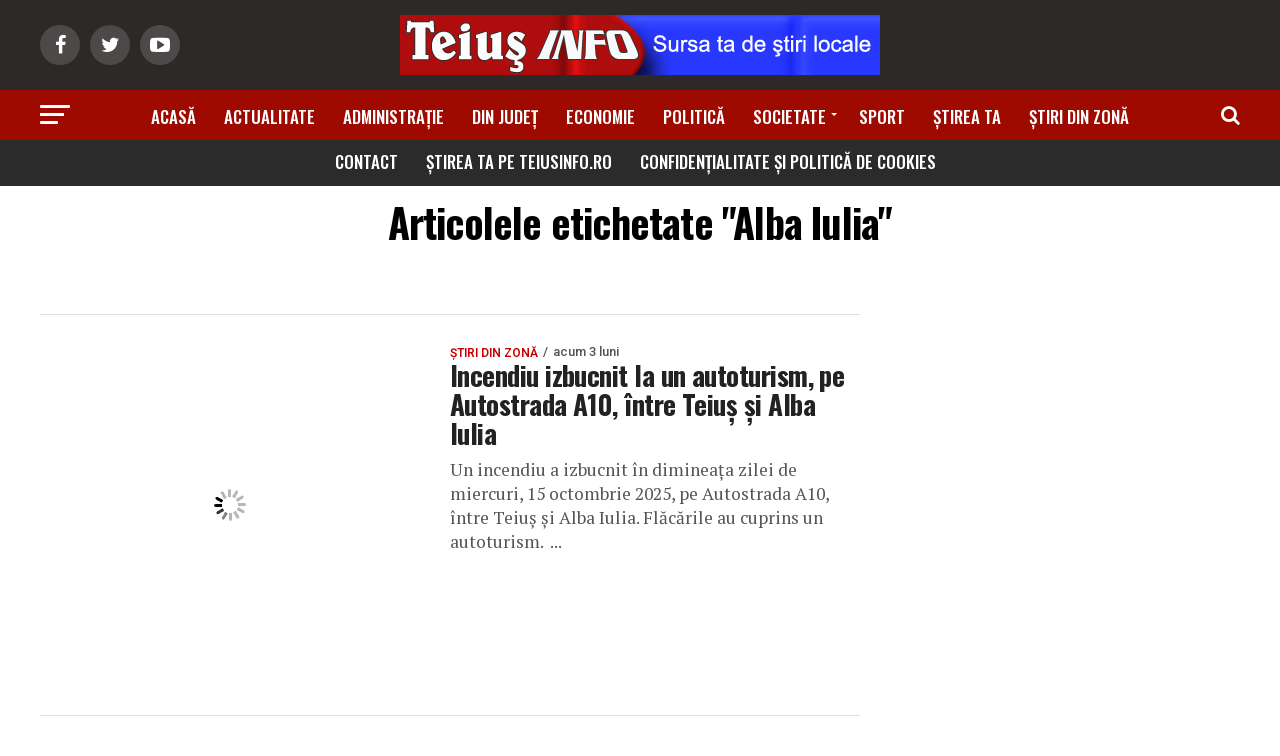

--- FILE ---
content_type: text/html; charset=UTF-8
request_url: https://www.teiusinfo.ro/tag/alba-iulia
body_size: 24376
content:
<!DOCTYPE html>
<html lang="ro-RO" xmlns:og="http://ogp.me/ns#" xmlns:fb="http://ogp.me/ns/fb#">
<head>
<meta charset="UTF-8" >
<meta name="viewport" id="viewport" content="width=device-width, initial-scale=1.0, maximum-scale=1.0, minimum-scale=1.0, user-scalable=no" />
<link rel="shortcut icon" href="https://www.teiusinfo.ro/wp-content/uploads/teiusinfo-mic.jpg" /><link rel="pingback" href="https://www.teiusinfo.ro/xmlrpc.php" />
<meta property="og:description" content="stiri, evenimente si informatii din orasul teius" />
<title>Alba Iulia &#8211; teiusinfo.ro | stiri teius | ziar teius</title><style id="rocket-critical-css">html,body,div,span,h1,h2,p,a,img,ins,i,ul,li,form,footer,header,nav{margin:0;padding:0;border:0;font-size:100%;vertical-align:baseline}footer,header,nav{display:block}ul{list-style:none}html{overflow-x:hidden}body{color:#000;font-size:1rem;-webkit-font-smoothing:antialiased;font-weight:400;line-height:100%;margin:0px auto;padding:0px}h1,h2{-webkit-backface-visibility:hidden;color:#000}img{max-width:100%;height:auto;-webkit-backface-visibility:hidden}a,a:visited{opacity:1;text-decoration:none}#mvp-site,#mvp-site-wall{overflow:hidden;width:100%}#mvp-site-main{width:100%}#mvp-site-main{-webkit-backface-visibility:hidden;backface-visibility:hidden;margin-top:0;z-index:9999}.relative{position:relative}.left{float:left}.mvp-mob-img{display:none!important}#mvp-main-head-wrap{width:100%}#mvp-leader-wrap{line-height:0;overflow:hidden;position:fixed;top:0;left:0;text-align:center;width:100%;z-index:999}#mvp-main-nav-wrap{width:100%}#mvp-main-nav-top{background:#000;padding:15px 0;width:100%;height:auto;z-index:99999}.mvp-main-box{margin:0 auto;width:1200px;height:100%}#mvp-nav-top-wrap,.mvp-nav-top-cont{width:100%}.mvp-nav-top-right-out{margin-right:-200px;width:100%}.mvp-nav-top-right-in{margin-right:200px}.mvp-nav-top-left-out{float:right;margin-left:-200px;width:100%}.mvp-nav-top-left-in{margin-left:200px}.mvp-nav-top-mid{line-height:0;overflow:hidden;text-align:center;width:100%}h2.mvp-logo-title{display:block;font-size:0px}.mvp-nav-top-left,.mvp-nav-top-right{position:absolute;top:0;bottom:0;width:200px;height:100%}.mvp-nav-top-right .mvp-nav-search-but{display:none;padding:3px 0 7px}.mvp-nav-top-left{left:0}.mvp-nav-top-right{right:0}.mvp-nav-soc-wrap{margin-top:-20px;position:absolute;top:50%;left:0;width:100%;height:40px}.mvp-nav-logo-small{display:none}span.mvp-nav-soc-but{background:rgba(255,255,255,.15);color:#fff;-webkit-border-radius:50%;border-radius:50%;display:inline-block;float:left;font-size:20px;margin-left:10px;padding-top:10px;text-align:center;width:40px;height:30px}.mvp-nav-soc-wrap a:first-child span.mvp-nav-soc-but{margin-left:0}#mvp-main-nav-bot{-webkit-backface-visibility:hidden;backface-visibility:hidden;width:100%;height:50px;z-index:9000}#mvp-main-nav-bot-cont{-webkit-backface-visibility:hidden;backface-visibility:hidden;width:100%;height:50px}#mvp-nav-bot-wrap,.mvp-nav-bot-cont{width:100%}.mvp-nav-bot-right-out{margin-right:-50px;width:100%}.mvp-nav-bot-right-in{margin-right:50px}.mvp-nav-bot-left-out{float:right;margin-left:-50px;width:100%}.mvp-nav-bot-left-in{margin-left:50px}.mvp-nav-bot-left,.mvp-nav-bot-right{width:50px;height:50px}span.mvp-nav-search-but{float:right;font-size:20px;line-height:1;padding:15px 0}#mvp-search-wrap{-webkit-backface-visibility:hidden;backface-visibility:hidden;background:rgba(0,0,0,.94);opacity:0;position:fixed;top:0;left:0;-webkit-transform:translate3d(0,-100%,0);-moz-transform:translate3d(0,-100%,0);-ms-transform:translate3d(0,-100%,0);-o-transform:translate3d(0,-100%,0);transform:translate3d(0,-100%,0);width:100%;height:100%;z-index:999999}#mvp-search-wrap .mvp-search-but-wrap span{background:#fff;top:27px}#mvp-search-box{margin:-30px 0 0 -25%;position:absolute;top:50%;left:50%;width:50%}#searchform input{background:none;border:0;color:#fff;float:left;font-size:50px;font-weight:300;line-height:1;padding:5px 0;text-transform:uppercase;width:100%;height:50px}#searchform #searchsubmit{border:none;float:left}.mvp-nav-menu{text-align:center;width:100%;height:50px}.mvp-nav-menu ul{float:left;text-align:center;width:100%}.mvp-nav-menu ul li{display:inline-block;position:relative}.mvp-nav-menu ul li a{float:left;font-size:14px;font-weight:500;line-height:1;padding:18px 12px;position:relative;text-transform:uppercase}.mvp-nav-menu ul li.menu-item-has-children ul.sub-menu li a:after{border-color:#000 transparent transparent transparent;border-style:none;border-width:medium;content:'';position:relative;top:auto;right:auto}.mvp-nav-menu ul li.menu-item-has-children a:after{border-style:solid;border-width:3px 3px 0 3px;content:'';position:absolute;top:23px;right:6px}.mvp-nav-menu ul li.menu-item-has-children a{padding:18px 17px 18px 12px}.mvp-nav-menu ul li ul.sub-menu{-webkit-backface-visibility:hidden;backface-visibility:hidden;background:#fff;-webkit-box-shadow:0 10px 10px 0 rgba(0,0,0,0.2);-moz-box-shadow:0 10px 10px 0 rgba(0,0,0,0.2);-ms-box-shadow:0 10px 10px 0 rgba(0,0,0,0.2);-o-box-shadow:0 10px 10px 0 rgba(0,0,0,0.2);box-shadow:0 10px 10px 0 rgba(0,0,0,0.2);position:absolute;top:50px;left:0;max-width:200px;opacity:0;overflow:hidden;text-align:left;-webkit-transform:translateY(-999px);-moz-transform:translateY(-999px);-ms-transform:translateY(-999px);-o-transform:translateY(-999px);transform:translateY(-999px);width:auto;height:0;z-index:1}.mvp-nav-menu ul li ul.sub-menu li{display:block;float:left;position:relative;width:100%}.mvp-nav-menu ul li ul.sub-menu li a{background:#fff;border-top:1px solid rgba(0,0,0,.1);border-bottom:none;color:#000!important;float:left;font-size:13px;font-weight:500;line-height:1.1;padding:12px 20px!important;text-transform:none;width:160px}#mvp-fly-wrap{overflow:hidden;position:fixed;top:0;bottom:0;left:0;-webkit-transform:translate3d(-370px,0,0);-moz-transform:translate3d(-370px,0,0);-ms-transform:translate3d(-370px,0,0);-o-transform:translate3d(-370px,0,0);transform:translate3d(-370px,0,0);width:370px;height:100%;z-index:999999}.mvp-fly-but-wrap,.mvp-search-but-wrap{width:30px}.mvp-fly-but-wrap{height:20px}#mvp-fly-wrap .mvp-fly-but-wrap{margin:15px 0}.mvp-nav-top-left .mvp-fly-but-wrap{display:none;margin-top:-10px;opacity:0;position:absolute;top:50%;left:0;height:20px}.mvp-nav-bot-left{margin:15px 0;height:20px}.mvp-search-but-wrap{position:absolute;top:60px;right:80px;width:60px;height:60px}.mvp-fly-but-wrap span,.mvp-search-but-wrap span{-webkit-border-radius:2px;-moz-border-radius:2px;-ms-border-radius:2px;-o-border-radius:2px;border-radius:2px;display:block;position:absolute;left:0;-webkit-transform:rotate(0deg);-moz-transform:rotate(0deg);-ms-transform:rotate(0deg);-o-transform:rotate(0deg);transform:rotate(0deg);height:3px}.mvp-nav-top-left .mvp-fly-but-wrap{opacity:1}.mvp-fly-but-wrap span:nth-child(1){top:0;width:30px}.mvp-fly-but-wrap span:nth-child(2),.mvp-fly-but-wrap span:nth-child(3){top:8px;width:24px}.mvp-fly-but-wrap span:nth-child(4){top:16px;width:18px}.mvp-search-but-wrap span:nth-child(1){-webkit-transform:rotate(45deg);-moz-transform:rotate(45deg);-ms-transform:rotate(45deg);-o-transform:rotate(45deg);transform:rotate(45deg);width:30px}.mvp-search-but-wrap span:nth-child(2){-webkit-transform:rotate(-45deg);-moz-transform:rotate(-45deg);-ms-transform:rotate(-45deg);-o-transform:rotate(-45deg);transform:rotate(-45deg);width:30px}.mvp-search-but-wrap span:nth-child(1),.mvp-search-but-wrap span:nth-child(2){width:60px}#mvp-fly-menu-top{width:100%;height:50px}.mvp-fly-top-out{margin-right:-100px;left:50px;width:100%}.mvp-fly-top-in{margin-right:100px}#mvp-fly-logo{margin:10px 6.25%;text-align:center;width:87.5%;height:30px}#mvp-fly-logo img{line-height:0;height:100%}.mvp-fly-but-menu{float:left;margin-left:15px;position:relative}.mvp-fly-top{background:rgba(0,0,0,.3);border-top:1px solid #fff;border-left:1px solid #fff;border-bottom:1px solid #fff;color:#fff;opacity:1;overflow:hidden;position:fixed;right:0;top:50%;-webkit-transform:translate3d(100px,0,0);-moz-transform:translate3d(100px,0,0);-ms-transform:translate3d(100px,0,0);-o-transform:translate3d(100px,0,0);transform:translate3d(100px,0,0);width:50px;height:50px;z-index:9999}.mvp-fly-top i{font-size:40px;line-height:100%;position:absolute;top:1px;left:12.1px}#mvp-fly-menu-wrap{overflow:hidden;position:absolute;top:50px;left:0;width:100%;height:100%}nav.mvp-fly-nav-menu{-webkit-backface-visibility:hidden;backface-visibility:hidden;margin:20px 5.40540540541% 0;overflow:hidden;position:absolute!important;width:89.1891891892%;max-height:65%}nav.mvp-fly-nav-menu ul{float:left;position:relative;width:100%}nav.mvp-fly-nav-menu ul li{border-top:1px solid rgba(255,255,255,.1);float:left;position:relative;width:100%}nav.mvp-fly-nav-menu ul li:first-child{border-top:none;margin-top:-14px}nav.mvp-fly-nav-menu ul li ul li:first-child{margin-top:0}nav.mvp-fly-nav-menu ul li a{color:#fff;display:inline-block;float:left;font-size:14px;font-weight:500;line-height:1;padding:14px 0;text-transform:uppercase}nav.mvp-fly-nav-menu ul li.menu-item-has-children:after{content:'+';font-family:'Open Sans',sans-serif;font-size:32px;font-weight:700;position:absolute;right:0;top:7px}nav.mvp-fly-nav-menu ul li ul.sub-menu{border-top:1px solid rgba(255,255,255,.1);display:none;float:left;padding-left:6.66666666666%;width:93.333333333%}.mvp-fly-fade{background:#000;opacity:0;width:100%;position:fixed;top:0;left:0;z-index:99999}#mvp-fly-soc-wrap{margin:0 5.40540540541%;position:absolute;bottom:20px;left:0;text-align:center;width:89.1891891892%}span.mvp-fly-soc-head{display:inline-block;font-size:.7rem;font-weight:400;line-height:1;margin-bottom:15px;text-transform:uppercase}ul.mvp-fly-soc-list{text-align:center;width:100%}ul.mvp-fly-soc-list li{display:inline-block}ul.mvp-fly-soc-list li a{background:rgba(255,255,255,.15);-webkit-border-radius:50%;-moz-border-radius:50%;-ms-border-radius:50%;-o-border-radius:50%;border-radius:50%;color:#fff;display:inline-block;font-size:14px;line-height:1;margin-left:2px;padding-top:9px;text-align:center;width:32px;height:23px}ul.mvp-fly-soc-list li:first-child a{margin-left:0}.mvp-cat-date-wrap{margin-bottom:7px;width:100%}span.mvp-cd-cat,span.mvp-cd-date{color:#777;display:inline-block;float:left;font-size:.7rem;line-height:1}span.mvp-cd-cat{font-weight:700;text-transform:uppercase}span.mvp-cd-date{font-weight:400;margin-left:5px}span.mvp-cd-date:before{content:"/";margin-right:5px}#mvp-main-body-wrap{background:#fff;padding-bottom:60px;width:100%}.mvp-main-blog-wrap,.mvp-main-blog-cont,.mvp-main-blog-body,ul.mvp-blog-story-list{width:100%}.mvp-main-blog-out{margin-right:-380px;width:100%}.mvp-main-blog-in{margin-right:380px}.mvp-blog-story-wrap{border-top:1px solid #ddd;margin-top:20px;width:100%}ul.mvp-blog-story-list .mvp-blog-story-wrap:first-child{margin-top:10px}.archive ul.mvp-blog-story-list .mvp-blog-story-wrap:first-child{margin-top:0}.mvp-blog-story-out{float:right;margin-left:-410px;width:100%}.mvp-blog-story-in{margin-left:410px}.mvp-blog-story-img{background:#000;line-height:0;margin-right:30px;overflow:hidden;width:380px}.mvp-blog-story-text{margin-top:30px;width:100%}.mvp-blog-story-text h2{color:#222;float:left;font-size:1.7rem;font-weight:700;letter-spacing:-.02em;line-height:1.1;width:100%}.mvp-blog-story-text p{color:#555;float:left;font-size:1.1rem;font-weight:300;line-height:1.4;margin-top:10px;width:100%}#mvp-side-wrap{font-size:.9rem;margin-left:60px;width:320px}#mvp-post-head{margin-bottom:30px;width:100%}.archive #mvp-post-head{margin-top:10px}h1.mvp-post-title{color:#000;font-family:'Oswald',sans-serif;font-size:3.5rem;font-weight:700;letter-spacing:-.02em;line-height:1.1;margin-right:20%;width:80%}.archive h1.mvp-post-title{font-size:2.5rem;margin-right:0;text-align:center;width:100%}#mvp-foot-top,#mvp-foot-logo,#mvp-foot-soc{width:100%}#mvp-foot-wrap{background:#111;width:100%}#mvp-foot-top{padding:40px 0}#mvp-foot-logo{line-height:0;margin-bottom:30px;text-align:center}#mvp-foot-soc{margin-bottom:30px}ul.mvp-foot-soc-list{text-align:center;width:100%}ul.mvp-foot-soc-list li{display:inline-block}ul.mvp-foot-soc-list li a{-webkit-border-radius:50%;border-radius:50%;background:#333;color:#fff!important;display:inline-block;font-size:20px;line-height:1;margin-left:8px;padding-top:10px;text-align:center;width:40px;height:30px}ul.mvp-foot-soc-list li:first-child a{margin-left:0}.mvp-nav-links{float:left;margin-top:20px;position:relative;width:100%}.mvp-inf-more-wrap{margin-top:30px;text-align:center;width:100%}a.mvp-inf-more-but{background:#fff;border:1px solid #000;-webkit-border-radius:3px;-moz-border-radius:3px;-ms-border-radius:3px;-o-border-radius:3px;border-radius:3px;color:#000!important;display:inline-block;font-size:.8rem;font-weight:600;letter-spacing:.02em;line-height:1;padding:15px 0;text-align:center;text-transform:uppercase;width:70%}a,a:visited{color:#0be6af}nav.mvp-fly-nav-menu ul li.menu-item-has-children:after{color:#0be6af}#searchform input{border-bottom:1px solid #0be6af}#mvp-main-nav-top,#mvp-fly-wrap{background:#000000}.mvp-nav-top-left .mvp-fly-but-wrap span,#mvp-fly-wrap .mvp-fly-but-wrap span{background:#777777}.mvp-nav-top-right .mvp-nav-search-but,span.mvp-fly-soc-head{color:#777777}#mvp-main-nav-bot-cont{background:#ffffff}#mvp-nav-bot-wrap .mvp-fly-but-wrap span{background:#333333}#mvp-nav-bot-wrap span.mvp-nav-search-but,#mvp-nav-bot-wrap .mvp-nav-menu ul li a{color:#333333}#mvp-nav-bot-wrap .mvp-nav-menu ul li.menu-item-has-children a:after{border-color:#333333 transparent transparent transparent}body,#searchform input,.mvp-nav-menu ul li ul.sub-menu li a,nav.mvp-fly-nav-menu ul li a,span.mvp-fly-soc-head,a.mvp-inf-more-but,span.mvp-cd-cat,span.mvp-cd-date{font-family:'Roboto',sans-serif}.mvp-blog-story-text p{font-family:'Roboto',sans-serif}.mvp-nav-menu ul li a{font-family:'Oswald',sans-serif}.mvp-blog-story-text h2{font-family:'Oswald',sans-serif}h1.mvp-post-title{font-family:'Oswald',sans-serif}.mvp-cat-date-wrap{margin-bottom:0px}.mvp-nav-menu ul{float:left;text-align:center;width:100%}.mvp-nav-menu ul li a{font-size:17px;font-weight:500}span.mvp-cd-cat{color:rgb(201,0,0);font-weight:600;font-size:12px;line-height:10px;padding-top:3px;padding-bottom:3px}span.mvp-cd-date{font-size:13px;color:rgb(84,84,84);font-weight:500}.mvp-main-blog-out{padding-top:60px}#menu-meniu-secundar.menu{background-color:rgb(43,43,43);margin:-6px;padding:1px;float:left;width:100%!important}#menu-meniu-secundar.menu{box-shadow:1080px 0px rgb(43,43,43),-1080px 0px rgb(43,43,43)}#mvp-nav-bot-wrap .mvp-nav-menu .new_menu_class ul li a{color:#ffffff;padding-top:10px}#mvp-nav-bot-wrap .mvp-nav-menu .new_menu_class ul li a{padding-top:12px;padding-bottom:12px}#mvp-main-body-wrap{padding-bottom:50px}.mvp-main-blog-wrap{margin-top:50px;background-color:rgb(255,255,255)}.mvp-main-blog-out{padding-top:40px}html,body,div,span,h1,h2,p,a,img,ins,i,ul,li,form,footer,header,nav{margin:0;padding:0;border:0;font-size:100%;vertical-align:baseline}footer,header,nav{display:block}body{line-height:1}ul{list-style:none}@media screen and (max-width:1260px) and (min-width:1200px){.mvp-main-box{margin:0 1.666666666%;width:96.666666666%}}@media screen and (max-width:1199px) and (min-width:1100px){.mvp-main-box{margin:0 1.81818181818%;width:96.3636363636%}.mvp-blog-story-out{margin-left:-320px}.mvp-blog-story-in{margin-left:320px}.mvp-blog-story-img{margin-right:20px;width:300px}.mvp-blog-story-text{margin-top:20px}.mvp-blog-story-text h2{font-size:1.5rem}.mvp-blog-story-text p{font-size:.9rem}}@media screen and (max-width:1099px) and (min-width:1004px){.mvp-main-box{margin:0 2%;width:96%}.mvp-blog-story-out{margin-left:-320px}.mvp-blog-story-in{margin-left:320px}.mvp-blog-story-img{margin-right:20px;width:300px}.mvp-blog-story-text{margin-top:20px}.mvp-blog-story-text h2{font-size:1.4rem}.mvp-blog-story-text p{font-size:.9rem}h1.mvp-post-title{margin-right:0;width:100%}.mvp-main-blog-out{margin-right:-360px}.mvp-main-blog-in{margin-right:360px}#mvp-side-wrap{margin-left:40px}}@media screen and (max-width:1003px) and (min-width:900px){.mvp-nav-soc-wrap,.mvp-fly-top,.mvp-blog-story-text p,.mvp-nav-logo-reg{display:none!important}.mvp-nav-logo-small,.mvp-nav-top-left .mvp-fly-but-wrap{display:inline}.mvp-main-box{margin:0 2.2222222%;width:95.55555555%}#mvp-main-nav-top{padding:10px 0!important;height:30px!important;z-index:9999}.mvp-nav-top-mid{height:30px!important}.mvp-nav-top-mid img{height:100%!important}#mvp-main-nav-bot{border-bottom:none;display:none!important;height:0}.mvp-nav-top-mid img{margin-left:0}.mvp-nav-top-left-out{margin-left:-50px}.mvp-nav-top-left-in{margin-left:50px}.mvp-nav-top-left{display:block}.mvp-nav-top-right-out{margin-right:-50px}.mvp-nav-top-right-in{margin-right:50px}.mvp-nav-top-right{width:50px}.mvp-nav-top-right .mvp-nav-search-but{display:block}.mvp-blog-story-out{margin-left:-270px}.mvp-blog-story-in{margin-left:270px}.mvp-blog-story-img{margin-right:20px;width:250px}.mvp-blog-story-text{margin-top:20px}.mvp-blog-story-text h2{font-size:1.4rem}.mvp-blog-story-text p{font-size:.9rem}h1.mvp-post-title{margin-right:0;width:100%}.mvp-main-blog-out{margin-right:-360px}.mvp-main-blog-in{margin-right:360px}#mvp-side-wrap{margin-left:40px}.archive h1.mvp-post-title{font-size:2.1rem}.mvp-nav-top-mid a{left:0}#mvp-main-body-wrap{padding-top:20px}}@media screen and (max-width:899px) and (min-width:768px){.mvp-nav-soc-wrap,.mvp-fly-top,.mvp-nav-logo-reg{display:none!important}.mvp-nav-logo-small,.mvp-nav-top-left .mvp-fly-but-wrap{display:inline}.mvp-main-box{margin:0 2.60416666666%;width:94.7916666666%}#mvp-main-nav-top{padding:10px 0!important;height:30px!important;z-index:9999}.mvp-nav-top-mid{height:30px!important}.mvp-nav-top-mid img{height:100%!important}#mvp-main-nav-bot{border-bottom:none;display:none!important;height:0}.mvp-nav-top-mid img{margin-left:0}.mvp-nav-top-left-out{margin-left:-50px}.mvp-nav-top-left-in{margin-left:50px}.mvp-nav-top-left{display:block}.mvp-nav-top-right-out{margin-right:-50px}.mvp-nav-top-right-in{margin-right:50px}.mvp-nav-top-right{width:50px}.mvp-nav-top-right .mvp-nav-search-but{display:block}#mvp-side-wrap{border-top:1px solid #ddd;margin:20px 0 0;padding-top:20px;width:100%}.mvp-main-blog-out,.mvp-main-blog-in{margin-right:0}.mvp-blog-story-out{margin-left:-320px}.mvp-blog-story-in{margin-left:320px}.mvp-blog-story-img{margin-right:20px;width:300px}.mvp-blog-story-text{margin-top:20px}.mvp-blog-story-text h2{font-size:1.5rem}.mvp-blog-story-text p{font-size:.9rem}h1.mvp-post-title{font-size:2.9rem;margin-right:0;width:100%}.archive h1.mvp-post-title{font-size:2.1rem}.mvp-nav-top-mid a{left:0}#mvp-main-body-wrap{padding-top:20px}}@media screen and (max-width:767px) and (min-width:660px){.mvp-nav-soc-wrap,.mvp-fly-top,.mvp-nav-logo-reg{display:none!important}.mvp-nav-logo-small,.mvp-nav-top-left .mvp-fly-but-wrap{display:inline}.mvp-main-box{margin:0 3.0303030303%;width:93.9393939393%}#mvp-main-nav-top{padding:10px 0!important;height:30px!important;z-index:9999}.mvp-nav-top-mid{height:30px!important}.mvp-nav-top-mid img{height:100%!important}#mvp-main-nav-bot{border-bottom:none;display:none!important;height:0}.mvp-nav-top-mid img{margin-left:0}.mvp-nav-top-left-out{margin-left:-50px}.mvp-nav-top-left-in{margin-left:50px}.mvp-nav-top-left{display:block}.mvp-nav-top-right-out{margin-right:-50px}.mvp-nav-top-right-in{margin-right:50px}.mvp-nav-top-right{width:50px}.mvp-nav-top-right .mvp-nav-search-but{display:block}#mvp-side-wrap{border-top:1px solid #ddd;margin:20px 0 0;padding-top:20px;width:100%}.mvp-main-blog-out,.mvp-main-blog-in{margin-right:0}.mvp-blog-story-out{margin-left:-270px}.mvp-blog-story-in{margin-left:270px}.mvp-blog-story-img{margin-right:20px;width:250px}.mvp-blog-story-text{margin-top:20px}.mvp-blog-story-text h2{font-size:1.4rem}.mvp-blog-story-text p{font-size:.9rem}#mvp-search-box{margin:-25px 0 0 -30%;width:60%}#searchform input{font-size:40px;height:40px}#mvp-post-head{margin-bottom:20px}h1.mvp-post-title{font-size:2.6rem;margin-right:0;width:100%}.archive h1.mvp-post-title{font-size:1.8rem}.mvp-nav-top-mid a{left:0}#mvp-main-body-wrap{padding-top:20px}}@media screen and (max-width:659px) and (min-width:600px){.mvp-nav-soc-wrap,.mvp-fly-top,.mvp-blog-story-text p,.mvp-nav-logo-reg{display:none!important}.mvp-nav-logo-small,.mvp-nav-top-left .mvp-fly-but-wrap{display:inline}.mvp-main-box{margin:0 3.3333333333%;width:93.3333333333%}#mvp-main-nav-top{padding:10px 0!important;height:30px!important;z-index:9999}.mvp-nav-top-mid{height:30px!important}.mvp-nav-top-mid img{height:100%!important}#mvp-main-nav-bot{border-bottom:none;display:none!important;height:0}.mvp-nav-top-mid img{margin-left:0}.mvp-nav-top-left-out{margin-left:-50px}.mvp-nav-top-left-in{margin-left:50px}.mvp-nav-top-left{display:block}.mvp-nav-top-right-out{margin-right:-50px}.mvp-nav-top-right-in{margin-right:50px}.mvp-nav-top-right{width:50px}.mvp-nav-top-right .mvp-nav-search-but{display:block}#mvp-side-wrap{border-top:1px solid #ddd;margin:20px 0 0;padding-top:20px;width:100%}.mvp-main-blog-out,.mvp-main-blog-in{margin-right:0}.mvp-blog-story-out{margin-left:-270px}.mvp-blog-story-in{margin-left:270px}.mvp-blog-story-img{margin-right:20px;width:250px}.mvp-blog-story-text{margin-top:20px}.mvp-blog-story-text h2{font-size:1.4rem}#mvp-search-box{margin:-25px 0 0 -30%;width:60%}#searchform input{font-size:40px;height:40px}.mvp-search-but-wrap{top:40px;right:40px}#mvp-post-head{margin-bottom:20px}h1.mvp-post-title{font-size:2.5rem;margin-right:0;width:100%}.archive h1.mvp-post-title{font-size:1.7rem}.mvp-nav-top-mid a{left:0}#mvp-main-body-wrap{padding-top:20px}}@media screen and (max-width:599px) and (min-width:480px){.mvp-nav-soc-wrap,.mvp-fly-top,.mvp-blog-story-text p,.mvp-nav-logo-reg{display:none!important}.mvp-nav-logo-small,.mvp-nav-top-left .mvp-fly-but-wrap{display:inline}.mvp-main-box{margin:0 4.1666666666%;width:91.6666666666%}#mvp-main-nav-top{padding:10px 0!important;height:30px!important;z-index:9999}.mvp-nav-top-mid{height:30px!important}.mvp-nav-top-mid img{height:100%!important}#mvp-main-nav-bot{border-bottom:none;display:none!important;height:0}.mvp-nav-top-mid img{margin-left:0}.mvp-nav-top-left-out{margin-left:-50px}.mvp-nav-top-left-in{margin-left:50px}.mvp-nav-top-left{display:block}.mvp-nav-top-right-out{margin-right:-50px}.mvp-nav-top-right-in{margin-right:50px}.mvp-nav-top-right{width:50px}.mvp-nav-top-right .mvp-nav-search-but{display:block}#mvp-side-wrap{border-top:1px solid #ddd;margin:20px 0 0;padding-top:20px;width:100%}.mvp-main-blog-out,.mvp-main-blog-in{margin-right:0}.mvp-blog-story-out{margin-left:-170px}.mvp-blog-story-in{margin-left:170px}.mvp-blog-story-img{margin:0 20px 0 0;width:150px}.mvp-blog-story-text{margin-top:20px}.mvp-blog-story-text h2{font-size:1.1rem}#mvp-foot-top{padding:30px 0}ul.mvp-foot-soc-list li a{font-size:16px;margin-left:4px;padding-top:7px;width:30px;height:23px}#mvp-search-box{margin:-15px 0 0 -30%;width:60%}#searchform input{font-size:30px;height:30px}.mvp-search-but-wrap{top:20px;right:20px}#mvp-post-head{margin-bottom:20px}h1.mvp-post-title{font-size:1.9rem;margin-right:0;width:100%}.mvp-cat-date-wrap{margin-bottom:4px}.archive h1.mvp-post-title{font-size:1.5rem}.mvp-nav-top-mid a{left:0}#mvp-main-body-wrap{padding-top:20px}}@media screen and (max-width:479px){.mvp-nav-soc-wrap,.mvp-fly-top,.mvp-reg-img,.mvp-blog-story-text p,.mvp-nav-logo-reg{display:none!important}.mvp-nav-logo-small,.mvp-nav-top-left .mvp-fly-but-wrap{display:inline}.mvp-mob-img{display:block!important}.mvp-main-box{margin:0 4.1666666666%;width:91.6666666666%}#mvp-main-nav-top{padding:10px 0!important;height:30px!important;z-index:9999}.mvp-nav-top-mid{height:30px!important}.mvp-nav-top-mid img{height:100%!important}#mvp-main-nav-bot{border-bottom:none;display:none!important;height:0}.mvp-nav-top-mid img{margin-left:0}.mvp-nav-top-left-out{margin-left:-50px}.mvp-nav-top-left-in{margin-left:50px}.mvp-nav-top-left{display:block}.mvp-nav-top-right-out{margin-right:-50px}.mvp-nav-top-right-in{margin-right:50px}.mvp-nav-top-right{width:50px}.mvp-nav-top-right .mvp-nav-search-but{display:block}#mvp-main-body-wrap{padding:15px 0 30px}#mvp-side-wrap{border-top:1px solid #ddd;margin:20px 0 0;padding-top:20px;width:100%}.mvp-main-blog-out,.mvp-main-blog-in{margin-right:0}.mvp-blog-story-wrap{border-top:none;margin-top:15px}ul.mvp-blog-story-list .mvp-blog-story-wrap:first-child{margin-top:0}.mvp-blog-story-out{margin-left:-95px}.mvp-blog-story-in{margin-left:95px}.mvp-blog-story-img{margin:0 15px 0 0;width:80px}.mvp-blog-story-text{margin-top:0}.mvp-blog-story-text h2{font-size:1rem}.mvp-inf-more-wrap{margin-top:20px}#mvp-foot-top{padding:30px 0}ul.mvp-foot-soc-list li a{font-size:16px;margin-left:4px;padding-top:7px;width:30px;height:23px}a.mvp-inf-more-but{padding:10px 0}#mvp-search-box{margin:-15px 0 0 -30%;width:60%}#searchform input{font-size:30px;height:30px}.mvp-search-but-wrap{top:20px;right:20px}#mvp-post-head{margin-bottom:15px}h1.mvp-post-title{font-size:1.8rem;margin-right:0;width:100%}.mvp-cat-date-wrap{margin-bottom:4px}.archive h1.mvp-post-title{font-size:1.3rem}.mvp-nav-top-mid a{left:0}#mvp-main-body-wrap{padding-top:15px}}.lazy-hidden{background-color:#ffffff;background-image:url(https://www.teiusinfo.ro/wp-content/plugins/a3-lazy-load/assets/css/loading.gif);background-repeat:no-repeat;background-position:50% 50%}.lazy-hidden{background-color:#fff}.cc-window{opacity:1}.cc-grower{max-height:0;overflow:hidden}.cc-link{text-decoration:underline}.cc-window{position:fixed;overflow:hidden;box-sizing:border-box;font-family:Helvetica,Calibri,Arial,sans-serif;font-size:16px;line-height:1.5em;display:-ms-flexbox;display:flex;-ms-flex-wrap:nowrap;flex-wrap:nowrap;z-index:9999}.cc-window.cc-static{position:static}.cc-window.cc-banner{padding:1em 1.8em;width:100%;-ms-flex-direction:row;flex-direction:row}.cc-link{opacity:.8;display:inline-block;padding:.2em}.cc-link:visited{color:initial}.cc-btn{display:block;padding:.4em .8em;font-size:.9em;font-weight:700;border-width:2px;border-style:solid;text-align:center;white-space:nowrap}.cc-banner .cc-btn:last-child{min-width:140px}.cc-top{top:1em}.cc-window.cc-banner{-ms-flex-align:center;align-items:center}.cc-banner.cc-top{left:0;right:0;top:0}.cc-banner .cc-message{-ms-flex:1;flex:1}.cc-compliance{display:-ms-flexbox;display:flex;-ms-flex-align:center;align-items:center;-ms-flex-line-pack:justify;align-content:space-between}.cc-compliance>.cc-btn{-ms-flex:1;flex:1}@media screen and (max-width:900px){.cc-btn{white-space:normal}}@media screen and (max-width:414px) and (orientation:portrait),screen and (max-width:736px) and (orientation:landscape){.cc-window.cc-top{top:0}.cc-window.cc-banner{left:0;right:0}.cc-window.cc-banner{-ms-flex-direction:column;flex-direction:column}.cc-window.cc-banner .cc-compliance{-ms-flex:1;flex:1}.cc-window .cc-message{margin-bottom:1em}.cc-window.cc-banner{-ms-flex-align:unset;align-items:unset}}</style>
<meta name='robots' content='max-image-preview:large' />
<link rel='dns-prefetch' href='//fonts.googleapis.com' />
<link rel='dns-prefetch' href='//google-analytics.com' />
<link rel='dns-prefetch' href='//vidstat.taboola.com' />
<link rel='dns-prefetch' href='//cdn.taboola.com' />
<link rel='dns-prefetch' href='//images.taboola.com' />
<link rel='dns-prefetch' href='//fonts.gstatic.com' />
<link href='https://fonts.gstatic.com' crossorigin rel='preconnect' />
<link rel="alternate" type="application/rss+xml" title="teiusinfo.ro | stiri teius | ziar teius &raquo; Flux" href="https://www.teiusinfo.ro/feed" />
<link rel="alternate" type="application/rss+xml" title="teiusinfo.ro | stiri teius | ziar teius &raquo; Flux comentarii" href="https://www.teiusinfo.ro/comments/feed" />
<link rel="alternate" type="application/rss+xml" title="teiusinfo.ro | stiri teius | ziar teius &raquo; Flux etichetă Alba Iulia" href="https://www.teiusinfo.ro/tag/alba-iulia/feed" />
<style id='wp-img-auto-sizes-contain-inline-css' type='text/css'>
img:is([sizes=auto i],[sizes^="auto," i]){contain-intrinsic-size:3000px 1500px}
/*# sourceURL=wp-img-auto-sizes-contain-inline-css */
</style>
<style id='wp-block-library-inline-css' type='text/css'>
:root{--wp-block-synced-color:#7a00df;--wp-block-synced-color--rgb:122,0,223;--wp-bound-block-color:var(--wp-block-synced-color);--wp-editor-canvas-background:#ddd;--wp-admin-theme-color:#007cba;--wp-admin-theme-color--rgb:0,124,186;--wp-admin-theme-color-darker-10:#006ba1;--wp-admin-theme-color-darker-10--rgb:0,107,160.5;--wp-admin-theme-color-darker-20:#005a87;--wp-admin-theme-color-darker-20--rgb:0,90,135;--wp-admin-border-width-focus:2px}@media (min-resolution:192dpi){:root{--wp-admin-border-width-focus:1.5px}}.wp-element-button{cursor:pointer}:root .has-very-light-gray-background-color{background-color:#eee}:root .has-very-dark-gray-background-color{background-color:#313131}:root .has-very-light-gray-color{color:#eee}:root .has-very-dark-gray-color{color:#313131}:root .has-vivid-green-cyan-to-vivid-cyan-blue-gradient-background{background:linear-gradient(135deg,#00d084,#0693e3)}:root .has-purple-crush-gradient-background{background:linear-gradient(135deg,#34e2e4,#4721fb 50%,#ab1dfe)}:root .has-hazy-dawn-gradient-background{background:linear-gradient(135deg,#faaca8,#dad0ec)}:root .has-subdued-olive-gradient-background{background:linear-gradient(135deg,#fafae1,#67a671)}:root .has-atomic-cream-gradient-background{background:linear-gradient(135deg,#fdd79a,#004a59)}:root .has-nightshade-gradient-background{background:linear-gradient(135deg,#330968,#31cdcf)}:root .has-midnight-gradient-background{background:linear-gradient(135deg,#020381,#2874fc)}:root{--wp--preset--font-size--normal:16px;--wp--preset--font-size--huge:42px}.has-regular-font-size{font-size:1em}.has-larger-font-size{font-size:2.625em}.has-normal-font-size{font-size:var(--wp--preset--font-size--normal)}.has-huge-font-size{font-size:var(--wp--preset--font-size--huge)}.has-text-align-center{text-align:center}.has-text-align-left{text-align:left}.has-text-align-right{text-align:right}.has-fit-text{white-space:nowrap!important}#end-resizable-editor-section{display:none}.aligncenter{clear:both}.items-justified-left{justify-content:flex-start}.items-justified-center{justify-content:center}.items-justified-right{justify-content:flex-end}.items-justified-space-between{justify-content:space-between}.screen-reader-text{border:0;clip-path:inset(50%);height:1px;margin:-1px;overflow:hidden;padding:0;position:absolute;width:1px;word-wrap:normal!important}.screen-reader-text:focus{background-color:#ddd;clip-path:none;color:#444;display:block;font-size:1em;height:auto;left:5px;line-height:normal;padding:15px 23px 14px;text-decoration:none;top:5px;width:auto;z-index:100000}html :where(.has-border-color){border-style:solid}html :where([style*=border-top-color]){border-top-style:solid}html :where([style*=border-right-color]){border-right-style:solid}html :where([style*=border-bottom-color]){border-bottom-style:solid}html :where([style*=border-left-color]){border-left-style:solid}html :where([style*=border-width]){border-style:solid}html :where([style*=border-top-width]){border-top-style:solid}html :where([style*=border-right-width]){border-right-style:solid}html :where([style*=border-bottom-width]){border-bottom-style:solid}html :where([style*=border-left-width]){border-left-style:solid}html :where(img[class*=wp-image-]){height:auto;max-width:100%}:where(figure){margin:0 0 1em}html :where(.is-position-sticky){--wp-admin--admin-bar--position-offset:var(--wp-admin--admin-bar--height,0px)}@media screen and (max-width:600px){html :where(.is-position-sticky){--wp-admin--admin-bar--position-offset:0px}}

/*# sourceURL=wp-block-library-inline-css */
</style><style id='global-styles-inline-css' type='text/css'>
:root{--wp--preset--aspect-ratio--square: 1;--wp--preset--aspect-ratio--4-3: 4/3;--wp--preset--aspect-ratio--3-4: 3/4;--wp--preset--aspect-ratio--3-2: 3/2;--wp--preset--aspect-ratio--2-3: 2/3;--wp--preset--aspect-ratio--16-9: 16/9;--wp--preset--aspect-ratio--9-16: 9/16;--wp--preset--color--black: #000000;--wp--preset--color--cyan-bluish-gray: #abb8c3;--wp--preset--color--white: #ffffff;--wp--preset--color--pale-pink: #f78da7;--wp--preset--color--vivid-red: #cf2e2e;--wp--preset--color--luminous-vivid-orange: #ff6900;--wp--preset--color--luminous-vivid-amber: #fcb900;--wp--preset--color--light-green-cyan: #7bdcb5;--wp--preset--color--vivid-green-cyan: #00d084;--wp--preset--color--pale-cyan-blue: #8ed1fc;--wp--preset--color--vivid-cyan-blue: #0693e3;--wp--preset--color--vivid-purple: #9b51e0;--wp--preset--color--: #444;--wp--preset--gradient--vivid-cyan-blue-to-vivid-purple: linear-gradient(135deg,rgb(6,147,227) 0%,rgb(155,81,224) 100%);--wp--preset--gradient--light-green-cyan-to-vivid-green-cyan: linear-gradient(135deg,rgb(122,220,180) 0%,rgb(0,208,130) 100%);--wp--preset--gradient--luminous-vivid-amber-to-luminous-vivid-orange: linear-gradient(135deg,rgb(252,185,0) 0%,rgb(255,105,0) 100%);--wp--preset--gradient--luminous-vivid-orange-to-vivid-red: linear-gradient(135deg,rgb(255,105,0) 0%,rgb(207,46,46) 100%);--wp--preset--gradient--very-light-gray-to-cyan-bluish-gray: linear-gradient(135deg,rgb(238,238,238) 0%,rgb(169,184,195) 100%);--wp--preset--gradient--cool-to-warm-spectrum: linear-gradient(135deg,rgb(74,234,220) 0%,rgb(151,120,209) 20%,rgb(207,42,186) 40%,rgb(238,44,130) 60%,rgb(251,105,98) 80%,rgb(254,248,76) 100%);--wp--preset--gradient--blush-light-purple: linear-gradient(135deg,rgb(255,206,236) 0%,rgb(152,150,240) 100%);--wp--preset--gradient--blush-bordeaux: linear-gradient(135deg,rgb(254,205,165) 0%,rgb(254,45,45) 50%,rgb(107,0,62) 100%);--wp--preset--gradient--luminous-dusk: linear-gradient(135deg,rgb(255,203,112) 0%,rgb(199,81,192) 50%,rgb(65,88,208) 100%);--wp--preset--gradient--pale-ocean: linear-gradient(135deg,rgb(255,245,203) 0%,rgb(182,227,212) 50%,rgb(51,167,181) 100%);--wp--preset--gradient--electric-grass: linear-gradient(135deg,rgb(202,248,128) 0%,rgb(113,206,126) 100%);--wp--preset--gradient--midnight: linear-gradient(135deg,rgb(2,3,129) 0%,rgb(40,116,252) 100%);--wp--preset--font-size--small: 13px;--wp--preset--font-size--medium: 20px;--wp--preset--font-size--large: 36px;--wp--preset--font-size--x-large: 42px;--wp--preset--spacing--20: 0.44rem;--wp--preset--spacing--30: 0.67rem;--wp--preset--spacing--40: 1rem;--wp--preset--spacing--50: 1.5rem;--wp--preset--spacing--60: 2.25rem;--wp--preset--spacing--70: 3.38rem;--wp--preset--spacing--80: 5.06rem;--wp--preset--shadow--natural: 6px 6px 9px rgba(0, 0, 0, 0.2);--wp--preset--shadow--deep: 12px 12px 50px rgba(0, 0, 0, 0.4);--wp--preset--shadow--sharp: 6px 6px 0px rgba(0, 0, 0, 0.2);--wp--preset--shadow--outlined: 6px 6px 0px -3px rgb(255, 255, 255), 6px 6px rgb(0, 0, 0);--wp--preset--shadow--crisp: 6px 6px 0px rgb(0, 0, 0);}:where(.is-layout-flex){gap: 0.5em;}:where(.is-layout-grid){gap: 0.5em;}body .is-layout-flex{display: flex;}.is-layout-flex{flex-wrap: wrap;align-items: center;}.is-layout-flex > :is(*, div){margin: 0;}body .is-layout-grid{display: grid;}.is-layout-grid > :is(*, div){margin: 0;}:where(.wp-block-columns.is-layout-flex){gap: 2em;}:where(.wp-block-columns.is-layout-grid){gap: 2em;}:where(.wp-block-post-template.is-layout-flex){gap: 1.25em;}:where(.wp-block-post-template.is-layout-grid){gap: 1.25em;}.has-black-color{color: var(--wp--preset--color--black) !important;}.has-cyan-bluish-gray-color{color: var(--wp--preset--color--cyan-bluish-gray) !important;}.has-white-color{color: var(--wp--preset--color--white) !important;}.has-pale-pink-color{color: var(--wp--preset--color--pale-pink) !important;}.has-vivid-red-color{color: var(--wp--preset--color--vivid-red) !important;}.has-luminous-vivid-orange-color{color: var(--wp--preset--color--luminous-vivid-orange) !important;}.has-luminous-vivid-amber-color{color: var(--wp--preset--color--luminous-vivid-amber) !important;}.has-light-green-cyan-color{color: var(--wp--preset--color--light-green-cyan) !important;}.has-vivid-green-cyan-color{color: var(--wp--preset--color--vivid-green-cyan) !important;}.has-pale-cyan-blue-color{color: var(--wp--preset--color--pale-cyan-blue) !important;}.has-vivid-cyan-blue-color{color: var(--wp--preset--color--vivid-cyan-blue) !important;}.has-vivid-purple-color{color: var(--wp--preset--color--vivid-purple) !important;}.has-black-background-color{background-color: var(--wp--preset--color--black) !important;}.has-cyan-bluish-gray-background-color{background-color: var(--wp--preset--color--cyan-bluish-gray) !important;}.has-white-background-color{background-color: var(--wp--preset--color--white) !important;}.has-pale-pink-background-color{background-color: var(--wp--preset--color--pale-pink) !important;}.has-vivid-red-background-color{background-color: var(--wp--preset--color--vivid-red) !important;}.has-luminous-vivid-orange-background-color{background-color: var(--wp--preset--color--luminous-vivid-orange) !important;}.has-luminous-vivid-amber-background-color{background-color: var(--wp--preset--color--luminous-vivid-amber) !important;}.has-light-green-cyan-background-color{background-color: var(--wp--preset--color--light-green-cyan) !important;}.has-vivid-green-cyan-background-color{background-color: var(--wp--preset--color--vivid-green-cyan) !important;}.has-pale-cyan-blue-background-color{background-color: var(--wp--preset--color--pale-cyan-blue) !important;}.has-vivid-cyan-blue-background-color{background-color: var(--wp--preset--color--vivid-cyan-blue) !important;}.has-vivid-purple-background-color{background-color: var(--wp--preset--color--vivid-purple) !important;}.has-black-border-color{border-color: var(--wp--preset--color--black) !important;}.has-cyan-bluish-gray-border-color{border-color: var(--wp--preset--color--cyan-bluish-gray) !important;}.has-white-border-color{border-color: var(--wp--preset--color--white) !important;}.has-pale-pink-border-color{border-color: var(--wp--preset--color--pale-pink) !important;}.has-vivid-red-border-color{border-color: var(--wp--preset--color--vivid-red) !important;}.has-luminous-vivid-orange-border-color{border-color: var(--wp--preset--color--luminous-vivid-orange) !important;}.has-luminous-vivid-amber-border-color{border-color: var(--wp--preset--color--luminous-vivid-amber) !important;}.has-light-green-cyan-border-color{border-color: var(--wp--preset--color--light-green-cyan) !important;}.has-vivid-green-cyan-border-color{border-color: var(--wp--preset--color--vivid-green-cyan) !important;}.has-pale-cyan-blue-border-color{border-color: var(--wp--preset--color--pale-cyan-blue) !important;}.has-vivid-cyan-blue-border-color{border-color: var(--wp--preset--color--vivid-cyan-blue) !important;}.has-vivid-purple-border-color{border-color: var(--wp--preset--color--vivid-purple) !important;}.has-vivid-cyan-blue-to-vivid-purple-gradient-background{background: var(--wp--preset--gradient--vivid-cyan-blue-to-vivid-purple) !important;}.has-light-green-cyan-to-vivid-green-cyan-gradient-background{background: var(--wp--preset--gradient--light-green-cyan-to-vivid-green-cyan) !important;}.has-luminous-vivid-amber-to-luminous-vivid-orange-gradient-background{background: var(--wp--preset--gradient--luminous-vivid-amber-to-luminous-vivid-orange) !important;}.has-luminous-vivid-orange-to-vivid-red-gradient-background{background: var(--wp--preset--gradient--luminous-vivid-orange-to-vivid-red) !important;}.has-very-light-gray-to-cyan-bluish-gray-gradient-background{background: var(--wp--preset--gradient--very-light-gray-to-cyan-bluish-gray) !important;}.has-cool-to-warm-spectrum-gradient-background{background: var(--wp--preset--gradient--cool-to-warm-spectrum) !important;}.has-blush-light-purple-gradient-background{background: var(--wp--preset--gradient--blush-light-purple) !important;}.has-blush-bordeaux-gradient-background{background: var(--wp--preset--gradient--blush-bordeaux) !important;}.has-luminous-dusk-gradient-background{background: var(--wp--preset--gradient--luminous-dusk) !important;}.has-pale-ocean-gradient-background{background: var(--wp--preset--gradient--pale-ocean) !important;}.has-electric-grass-gradient-background{background: var(--wp--preset--gradient--electric-grass) !important;}.has-midnight-gradient-background{background: var(--wp--preset--gradient--midnight) !important;}.has-small-font-size{font-size: var(--wp--preset--font-size--small) !important;}.has-medium-font-size{font-size: var(--wp--preset--font-size--medium) !important;}.has-large-font-size{font-size: var(--wp--preset--font-size--large) !important;}.has-x-large-font-size{font-size: var(--wp--preset--font-size--x-large) !important;}
/*# sourceURL=global-styles-inline-css */
</style>

<style id='classic-theme-styles-inline-css' type='text/css'>
/*! This file is auto-generated */
.wp-block-button__link{color:#fff;background-color:#32373c;border-radius:9999px;box-shadow:none;text-decoration:none;padding:calc(.667em + 2px) calc(1.333em + 2px);font-size:1.125em}.wp-block-file__button{background:#32373c;color:#fff;text-decoration:none}
/*# sourceURL=/wp-includes/css/classic-themes.min.css */
</style>
<link data-minify="1" rel='preload'  href='https://www.teiusinfo.ro/wp-content/cache/min/1/wp-content/plugins/contact-form-plugin/css/form_style.css?ver=1759267839' data-rocket-async="style" as="style" onload="this.onload=null;this.rel='stylesheet'" type='text/css' media='all' />
<link data-minify="1" rel='preload'  href='https://www.teiusinfo.ro/wp-content/cache/min/1/wp-content/plugins/simple-social-buttons/assets/css/front.css?ver=1759267839' data-rocket-async="style" as="style" onload="this.onload=null;this.rel='stylesheet'" type='text/css' media='all' />
<link data-minify="1" rel='preload'  href='https://www.teiusinfo.ro/wp-content/cache/min/1/wp-content/plugins/wp-polls/polls-css.css?ver=1759267839' data-rocket-async="style" as="style" onload="this.onload=null;this.rel='stylesheet'" type='text/css' media='all' />
<style id='wp-polls-inline-css' type='text/css'>
.wp-polls .pollbar {
	margin: 1px;
	font-size: 6px;
	line-height: 8px;
	height: 8px;
	background-image: url('https://www.teiusinfo.ro/wp-content/plugins/wp-polls/images/default/pollbg.gif');
	border: 1px solid #c8c8c8;
}

/*# sourceURL=wp-polls-inline-css */
</style>
<link data-minify="1" rel='preload'  href='https://www.teiusinfo.ro/wp-content/cache/min/1/wp-content/plugins/wp-user-avatar/assets/css/frontend.min.css?ver=1759267839' data-rocket-async="style" as="style" onload="this.onload=null;this.rel='stylesheet'" type='text/css' media='all' />
<link rel='preload'  href='https://www.teiusinfo.ro/wp-content/plugins/wp-user-avatar/assets/flatpickr/flatpickr.min.css?ver=4.16.8' data-rocket-async="style" as="style" onload="this.onload=null;this.rel='stylesheet'" type='text/css' media='all' />
<link rel='preload'  href='https://www.teiusinfo.ro/wp-content/plugins/wp-user-avatar/assets/select2/select2.min.css?ver=86f982d5e7cd86f6a9d59699b6c29f37' data-rocket-async="style" as="style" onload="this.onload=null;this.rel='stylesheet'" type='text/css' media='all' />
<link data-minify="1" rel='preload'  href='https://www.teiusinfo.ro/wp-content/cache/min/1/wp-content/themes/zox-news/style.css?ver=1759267840' data-rocket-async="style" as="style" onload="this.onload=null;this.rel='stylesheet'" type='text/css' media='all' />
<style id='mvp-custom-style-inline-css' type='text/css'>


#mvp-wallpaper {
	background: url() no-repeat 50% 0;
	}

#mvp-foot-copy a {
	color: #1e73be;
	}

#mvp-content-main p a,
.mvp-post-add-main p a {
	box-shadow: inset 0 -4px 0 #1e73be;
	}

#mvp-content-main p a:hover,
.mvp-post-add-main p a:hover {
	background: #1e73be;
	}

a,
a:visited,
.post-info-name a,
.woocommerce .woocommerce-breadcrumb a {
	color: #1e73be;
	}

#mvp-side-wrap a:hover {
	color: #1e73be;
	}

.mvp-fly-top:hover,
.mvp-vid-box-wrap,
ul.mvp-soc-mob-list li.mvp-soc-mob-com {
	background: #ffffff;
	}

nav.mvp-fly-nav-menu ul li.menu-item-has-children:after,
.mvp-feat1-left-wrap span.mvp-cd-cat,
.mvp-widget-feat1-top-story span.mvp-cd-cat,
.mvp-widget-feat2-left-cont span.mvp-cd-cat,
.mvp-widget-dark-feat span.mvp-cd-cat,
.mvp-widget-dark-sub span.mvp-cd-cat,
.mvp-vid-wide-text span.mvp-cd-cat,
.mvp-feat2-top-text span.mvp-cd-cat,
.mvp-feat3-main-story span.mvp-cd-cat,
.mvp-feat3-sub-text span.mvp-cd-cat,
.mvp-feat4-main-text span.mvp-cd-cat,
.woocommerce-message:before,
.woocommerce-info:before,
.woocommerce-message:before {
	color: #ffffff;
	}

#searchform input,
.mvp-authors-name {
	border-bottom: 1px solid #ffffff;
	}

.mvp-fly-top:hover {
	border-top: 1px solid #ffffff;
	border-left: 1px solid #ffffff;
	border-bottom: 1px solid #ffffff;
	}

.woocommerce .widget_price_filter .ui-slider .ui-slider-handle,
.woocommerce #respond input#submit.alt,
.woocommerce a.button.alt,
.woocommerce button.button.alt,
.woocommerce input.button.alt,
.woocommerce #respond input#submit.alt:hover,
.woocommerce a.button.alt:hover,
.woocommerce button.button.alt:hover,
.woocommerce input.button.alt:hover {
	background-color: #ffffff;
	}

.woocommerce-error,
.woocommerce-info,
.woocommerce-message {
	border-top-color: #ffffff;
	}

ul.mvp-feat1-list-buts li.active span.mvp-feat1-list-but,
span.mvp-widget-home-title,
span.mvp-post-cat,
span.mvp-feat1-pop-head {
	background: #9e0a00;
	}

.woocommerce span.onsale {
	background-color: #9e0a00;
	}

.mvp-widget-feat2-side-more-but,
.woocommerce .star-rating span:before,
span.mvp-prev-next-label,
.mvp-cat-date-wrap .sticky {
	color: #9e0a00 !important;
	}

#mvp-main-nav-top,
#mvp-fly-wrap,
.mvp-soc-mob-right,
#mvp-main-nav-small-cont {
	background: #2e2929;
	}

#mvp-main-nav-small .mvp-fly-but-wrap span,
#mvp-main-nav-small .mvp-search-but-wrap span,
.mvp-nav-top-left .mvp-fly-but-wrap span,
#mvp-fly-wrap .mvp-fly-but-wrap span {
	background: #ffffff;
	}

.mvp-nav-top-right .mvp-nav-search-but,
span.mvp-fly-soc-head,
.mvp-soc-mob-right i,
#mvp-main-nav-small span.mvp-nav-search-but,
#mvp-main-nav-small .mvp-nav-menu ul li a  {
	color: #ffffff;
	}

#mvp-main-nav-small .mvp-nav-menu ul li.menu-item-has-children a:after {
	border-color: #ffffff transparent transparent transparent;
	}

#mvp-nav-top-wrap span.mvp-nav-search-but:hover,
#mvp-main-nav-small span.mvp-nav-search-but:hover {
	color: #ffffff;
	}

#mvp-nav-top-wrap .mvp-fly-but-wrap:hover span,
#mvp-main-nav-small .mvp-fly-but-wrap:hover span,
span.mvp-woo-cart-num:hover {
	background: #ffffff;
	}

#mvp-main-nav-bot-cont {
	background: #9e0a00;
	}

#mvp-nav-bot-wrap .mvp-fly-but-wrap span,
#mvp-nav-bot-wrap .mvp-search-but-wrap span {
	background: #ffffff;
	}

#mvp-nav-bot-wrap span.mvp-nav-search-but,
#mvp-nav-bot-wrap .mvp-nav-menu ul li a {
	color: #ffffff;
	}

#mvp-nav-bot-wrap .mvp-nav-menu ul li.menu-item-has-children a:after {
	border-color: #ffffff transparent transparent transparent;
	}

.mvp-nav-menu ul li:hover a {
	border-bottom: 5px solid #ffffff;
	}

#mvp-nav-bot-wrap .mvp-fly-but-wrap:hover span {
	background: #ffffff;
	}

#mvp-nav-bot-wrap span.mvp-nav-search-but:hover {
	color: #ffffff;
	}

body,
.mvp-feat1-feat-text p,
.mvp-feat2-top-text p,
.mvp-feat3-main-text p,
.mvp-feat3-sub-text p,
#searchform input,
.mvp-author-info-text,
span.mvp-post-excerpt,
.mvp-nav-menu ul li ul.sub-menu li a,
nav.mvp-fly-nav-menu ul li a,
.mvp-ad-label,
span.mvp-feat-caption,
.mvp-post-tags a,
.mvp-post-tags a:visited,
span.mvp-author-box-name a,
#mvp-author-box-text p,
.mvp-post-gallery-text p,
ul.mvp-soc-mob-list li span,
#comments,
h3#reply-title,
h2.comments,
#mvp-foot-copy p,
span.mvp-fly-soc-head,
.mvp-post-tags-header,
span.mvp-prev-next-label,
span.mvp-post-add-link-but,
#mvp-comments-button a,
#mvp-comments-button span.mvp-comment-but-text,
.woocommerce ul.product_list_widget span.product-title,
.woocommerce ul.product_list_widget li a,
.woocommerce #reviews #comments ol.commentlist li .comment-text p.meta,
.woocommerce div.product p.price,
.woocommerce div.product p.price ins,
.woocommerce div.product p.price del,
.woocommerce ul.products li.product .price del,
.woocommerce ul.products li.product .price ins,
.woocommerce ul.products li.product .price,
.woocommerce #respond input#submit,
.woocommerce a.button,
.woocommerce button.button,
.woocommerce input.button,
.woocommerce .widget_price_filter .price_slider_amount .button,
.woocommerce span.onsale,
.woocommerce-review-link,
#woo-content p.woocommerce-result-count,
.woocommerce div.product .woocommerce-tabs ul.tabs li a,
a.mvp-inf-more-but,
span.mvp-cont-read-but,
span.mvp-cd-cat,
span.mvp-cd-date,
.mvp-feat4-main-text p,
span.mvp-woo-cart-num,
span.mvp-widget-home-title2,
.wp-caption,
#mvp-content-main p.wp-caption-text,
.gallery-caption,
.mvp-post-add-main p.wp-caption-text,
#bbpress-forums,
#bbpress-forums p,
.protected-post-form input,
#mvp-feat6-text p {
	font-family: 'Roboto', sans-serif;
	}

.mvp-blog-story-text p,
span.mvp-author-page-desc,
#mvp-404 p,
.mvp-widget-feat1-bot-text p,
.mvp-widget-feat2-left-text p,
.mvp-flex-story-text p,
.mvp-search-text p,
#mvp-content-main p,
.mvp-post-add-main p,
#mvp-content-main ul li,
#mvp-content-main ol li,
.rwp-summary,
.rwp-u-review__comment,
.mvp-feat5-mid-main-text p,
.mvp-feat5-small-main-text p,
#mvp-content-main .wp-block-button__link,
.wp-block-audio figcaption,
.wp-block-video figcaption,
.wp-block-embed figcaption,
.wp-block-verse pre,
pre.wp-block-verse {
	font-family: 'PT Serif', sans-serif;
	}

.mvp-nav-menu ul li a,
#mvp-foot-menu ul li a {
	font-family: 'Oswald', sans-serif;
	}


.mvp-feat1-sub-text h2,
.mvp-feat1-pop-text h2,
.mvp-feat1-list-text h2,
.mvp-widget-feat1-top-text h2,
.mvp-widget-feat1-bot-text h2,
.mvp-widget-dark-feat-text h2,
.mvp-widget-dark-sub-text h2,
.mvp-widget-feat2-left-text h2,
.mvp-widget-feat2-right-text h2,
.mvp-blog-story-text h2,
.mvp-flex-story-text h2,
.mvp-vid-wide-more-text p,
.mvp-prev-next-text p,
.mvp-related-text,
.mvp-post-more-text p,
h2.mvp-authors-latest a,
.mvp-feat2-bot-text h2,
.mvp-feat3-sub-text h2,
.mvp-feat3-main-text h2,
.mvp-feat4-main-text h2,
.mvp-feat5-text h2,
.mvp-feat5-mid-main-text h2,
.mvp-feat5-small-main-text h2,
.mvp-feat5-mid-sub-text h2,
#mvp-feat6-text h2,
.alp-related-posts-wrapper .alp-related-post .post-title {
	font-family: 'Oswald', sans-serif;
	}

.mvp-feat2-top-text h2,
.mvp-feat1-feat-text h2,
h1.mvp-post-title,
h1.mvp-post-title-wide,
.mvp-drop-nav-title h4,
#mvp-content-main blockquote p,
.mvp-post-add-main blockquote p,
#mvp-content-main p.has-large-font-size,
#mvp-404 h1,
#woo-content h1.page-title,
.woocommerce div.product .product_title,
.woocommerce ul.products li.product h3,
.alp-related-posts .current .post-title {
	font-family: 'Oswald', sans-serif;
	}

span.mvp-feat1-pop-head,
.mvp-feat1-pop-text:before,
span.mvp-feat1-list-but,
span.mvp-widget-home-title,
.mvp-widget-feat2-side-more,
span.mvp-post-cat,
span.mvp-page-head,
h1.mvp-author-top-head,
.mvp-authors-name,
#mvp-content-main h1,
#mvp-content-main h2,
#mvp-content-main h3,
#mvp-content-main h4,
#mvp-content-main h5,
#mvp-content-main h6,
.woocommerce .related h2,
.woocommerce div.product .woocommerce-tabs .panel h2,
.woocommerce div.product .product_title,
.mvp-feat5-side-list .mvp-feat1-list-img:after {
	font-family: 'Roboto', sans-serif;
	}

	

	#mvp-leader-wrap {
		position: relative;
		}
	#mvp-site-main {
		margin-top: 0;
		}
	#mvp-leader-wrap {
		top: 0 !important;
		}
		

	.mvp-nav-links {
		display: none;
		}
		

	.alp-advert {
		display: none;
	}
	.alp-related-posts-wrapper .alp-related-posts .current {
		margin: 0 0 10px;
	}
		
/*# sourceURL=mvp-custom-style-inline-css */
</style>
<link data-minify="1" rel='preload'  href='https://www.teiusinfo.ro/wp-content/cache/min/1/wp-content/themes/zox-teiusinfo/font-awesome/css/font-awesome.css?ver=1759267840' data-rocket-async="style" as="style" onload="this.onload=null;this.rel='stylesheet'" type='text/css' media='all' />
<link data-minify="1" rel='preload'  href='https://www.teiusinfo.ro/wp-content/cache/min/1/wp-content/themes/zox-teiusinfo/style.css?ver=1759267840' data-rocket-async="style" as="style" onload="this.onload=null;this.rel='stylesheet'" type='text/css' media='all' />
<link data-minify="1" rel='preload'  href='https://www.teiusinfo.ro/wp-content/cache/min/1/wp-content/themes/zox-news/css/reset.css?ver=1759267840' data-rocket-async="style" as="style" onload="this.onload=null;this.rel='stylesheet'" type='text/css' media='all' />
<link data-minify="1" rel='preload'  href='https://www.teiusinfo.ro/wp-content/cache/min/1/wp-content/themes/zox-teiusinfo/font-awesome/css/font-awesome.css?ver=1759267840' data-rocket-async="style" as="style" onload="this.onload=null;this.rel='stylesheet'" type='text/css' media='all' />
<link rel='preload'  href='//fonts.googleapis.com/css?display=swap&family=Roboto%3A300%2C400%2C700%2C900%7COswald%3A400%2C700%7CAdvent+Pro%3A700%7COpen+Sans%3A700%7CAnton%3A400Oswald%3A100%2C200%2C300%2C400%2C500%2C600%2C700%2C800%2C900%7COswald%3A100%2C200%2C300%2C400%2C500%2C600%2C700%2C800%2C900%7CRoboto%3A100%2C200%2C300%2C400%2C500%2C600%2C700%2C800%2C900%7CRoboto%3A100%2C200%2C300%2C400%2C500%2C600%2C700%2C800%2C900%7CPT+Serif%3A100%2C200%2C300%2C400%2C500%2C600%2C700%2C800%2C900%7COswald%3A100%2C200%2C300%2C400%2C500%2C600%2C700%2C800%2C900%26subset%3Dlatin%2Clatin-ext%2Ccyrillic%2Ccyrillic-ext%2Cgreek-ext%2Cgreek%2Cvietnamese' data-rocket-async="style" as="style" onload="this.onload=null;this.rel='stylesheet'" type='text/css' media='all' />
<link data-minify="1" rel='preload'  href='https://www.teiusinfo.ro/wp-content/cache/min/1/wp-content/themes/zox-news/css/media-queries.css?ver=1759267841' data-rocket-async="style" as="style" onload="this.onload=null;this.rel='stylesheet'" type='text/css' media='all' />
<link data-minify="1" rel='preload'  href='https://www.teiusinfo.ro/wp-content/cache/min/1/wp-content/plugins/a3-lazy-load/assets/css/jquery.lazyloadxt.spinner.css?ver=1759267841' data-rocket-async="style" as="style" onload="this.onload=null;this.rel='stylesheet'" type='text/css' media='all' />
<link rel='preload'  href='//www.teiusinfo.ro/wp-content/uploads/sass/a3_lazy_load.min.css?ver=1620587324' data-rocket-async="style" as="style" onload="this.onload=null;this.rel='stylesheet'" type='text/css' media='all' />
<script type="text/javascript" src="https://www.teiusinfo.ro/wp-includes/js/jquery/jquery.min.js?ver=3.7.1" id="jquery-core-js" defer></script>
<script type="text/javascript" src="https://www.teiusinfo.ro/wp-includes/js/jquery/jquery-migrate.min.js?ver=3.4.1" id="jquery-migrate-js" defer></script>
<script type="text/javascript" src="https://www.teiusinfo.ro/wp-content/plugins/wp-user-avatar/assets/flatpickr/flatpickr.min.js?ver=4.16.8" id="ppress-flatpickr-js" defer></script>
<script type="text/javascript" src="https://www.teiusinfo.ro/wp-content/plugins/wp-user-avatar/assets/select2/select2.min.js?ver=4.16.8" id="ppress-select2-js" defer></script>
<link rel="alternate" hreflang="ro" href="https://www.teiusinfo.ro" />
<!-- Google tag (gtag.js) -->
<script data-rocketlazyloadscript='https://www.googletagmanager.com/gtag/js?id=G-F0BEX7RC55' async ></script>
<script data-rocketlazyloadscript='[data-uri]' ></script> <style media="screen">

		.simplesocialbuttons.simplesocialbuttons_inline .ssb-fb-like, .simplesocialbuttons.simplesocialbuttons_inline amp-facebook-like {
	  margin: ;
	}
		 /*inline margin*/
	
	
	
	
	
		.simplesocialbuttons.simplesocialbuttons_inline.simplesocial-round-icon button{
	  margin: ;
	}

	
			 /*margin-digbar*/

	
	
	
	
	
	
	
</style>

<!-- Open Graph Meta Tags generated by Simple Social Buttons 6.2.0 -->
<meta property="og:title" content="Incendiu izbucnit la un autoturism, pe Autostrada A10, între Teiuș și Alba Iulia - teiusinfo.ro | stiri teius | ziar teius" />
<meta property="og:type" content="website" />
<meta property="og:description" content="Un incendiu a izbucnit &icirc;n diminea&#539;a zilei de miercuri, 15 octombrie 2025, pe Autostrada A10, &icirc;ntre Teiu&#537; &#537;i Alba Iulia. Fl&#259;c&#259;rile au cuprins un autoturism. &nbsp; &bdquo;Deta&#537;amentul de pompieri Alba Iulia intervine pentru stingerea unui incendiu izbucnit pe aAtostrada A10, sensul de mers Teiu&#537; - Alba Iulia. Din informa&#539;iile primite de la apelant ar fi vorba despre un incendiu izbucnit&hellip;" />
<meta property="og:url" content="https://www.teiusinfo.ro/incendiu-izbucnit-la-un-autoturism-pe-autostrada-a10-intre-teius-si-alba-iulia-10569.html" />
<meta property="og:site_name" content="teiusinfo.ro | stiri teius | ziar teius" />
<meta property="og:image" content="https://www.teiusinfo.ro/wp-content/uploads/pompieri-interventie-aug-2021.jpg" />
<meta name="twitter:card" content="summary_large_image" />
<meta name="twitter:description" content="Un incendiu a izbucnit &icirc;n diminea&#539;a zilei de miercuri, 15 octombrie 2025, pe Autostrada A10, &icirc;ntre Teiu&#537; &#537;i Alba Iulia. Fl&#259;c&#259;rile au cuprins un autoturism. &nbsp; &bdquo;Deta&#537;amentul de pompieri Alba Iulia intervine pentru stingerea unui incendiu izbucnit pe aAtostrada A10, sensul de mers Teiu&#537; - Alba Iulia. Din informa&#539;iile primite de la apelant ar fi vorba despre un incendiu izbucnit&hellip;" />
<meta name="twitter:title" content="Incendiu izbucnit la un autoturism, pe Autostrada A10, între Teiuș și Alba Iulia - teiusinfo.ro | stiri teius | ziar teius" />
<meta property="twitter:image" content="https://www.teiusinfo.ro/wp-content/uploads/pompieri-interventie-aug-2021.jpg" />
<script type="text/javascript">
(function(url){
	if(/(?:Chrome\/26\.0\.1410\.63 Safari\/537\.31|WordfenceTestMonBot)/.test(navigator.userAgent)){ return; }
	var addEvent = function(evt, handler) {
		if (window.addEventListener) {
			document.addEventListener(evt, handler, false);
		} else if (window.attachEvent) {
			document.attachEvent('on' + evt, handler);
		}
	};
	var removeEvent = function(evt, handler) {
		if (window.removeEventListener) {
			document.removeEventListener(evt, handler, false);
		} else if (window.detachEvent) {
			document.detachEvent('on' + evt, handler);
		}
	};
	var evts = 'contextmenu dblclick drag dragend dragenter dragleave dragover dragstart drop keydown keypress keyup mousedown mousemove mouseout mouseover mouseup mousewheel scroll'.split(' ');
	var logHuman = function() {
		if (window.wfLogHumanRan) { return; }
		window.wfLogHumanRan = true;
		var wfscr = document.createElement('script');
		wfscr.type = 'text/javascript';
		wfscr.async = true;
		wfscr.src = url + '&r=' + Math.random();
		(document.getElementsByTagName('head')[0]||document.getElementsByTagName('body')[0]).appendChild(wfscr);
		for (var i = 0; i < evts.length; i++) {
			removeEvent(evts[i], logHuman);
		}
	};
	for (var i = 0; i < evts.length; i++) {
		addEvent(evts[i], logHuman);
	}
})('//www.teiusinfo.ro/?wordfence_lh=1&hid=61F6DC4FEBDAE3B78AFCC632E325339B');
</script><style type="text/css">.recentcomments a{display:inline !important;padding:0 !important;margin:0 !important;}</style>			<script data-rocketlazyloadscript='[data-uri]' type="text/javascript"></script>
			<script data-rocketlazyloadscript='https://www.google-analytics.com/analytics.js' async ></script>
			
<!-- START - Open Graph and Twitter Card Tags 3.3.7 -->
 <!-- Facebook Open Graph -->
  <meta property="og:locale" content="ro_RO"/>
  <meta property="og:site_name" content="teiusinfo.ro | stiri teius | ziar teius"/>
  <meta property="og:title" content="Alba Iulia"/>
  <meta property="og:url" content="https://www.teiusinfo.ro/tag/alba-iulia"/>
  <meta property="og:type" content="article"/>
  <meta property="og:description" content="stiri, evenimente si informatii din orasul teius"/>
  <meta property="fb:app_id" content="599563760653801"/>
 <!-- Google+ / Schema.org -->
  <meta itemprop="name" content="Alba Iulia"/>
  <meta itemprop="headline" content="Alba Iulia"/>
  <meta itemprop="description" content="stiri, evenimente si informatii din orasul teius"/>
 <!-- Twitter Cards -->
 <!-- SEO -->
 <!-- Misc. tags -->
 <!-- is_tag -->
<!-- END - Open Graph and Twitter Card Tags 3.3.7 -->
	
<noscript><style id="rocket-lazyload-nojs-css">.rll-youtube-player, [data-lazy-src]{display:none !important;}</style></noscript><script>
/*! loadCSS rel=preload polyfill. [c]2017 Filament Group, Inc. MIT License */
(function(w){"use strict";if(!w.loadCSS){w.loadCSS=function(){}}
var rp=loadCSS.relpreload={};rp.support=(function(){var ret;try{ret=w.document.createElement("link").relList.supports("preload")}catch(e){ret=!1}
return function(){return ret}})();rp.bindMediaToggle=function(link){var finalMedia=link.media||"all";function enableStylesheet(){link.media=finalMedia}
if(link.addEventListener){link.addEventListener("load",enableStylesheet)}else if(link.attachEvent){link.attachEvent("onload",enableStylesheet)}
setTimeout(function(){link.rel="stylesheet";link.media="only x"});setTimeout(enableStylesheet,3000)};rp.poly=function(){if(rp.support()){return}
var links=w.document.getElementsByTagName("link");for(var i=0;i<links.length;i++){var link=links[i];if(link.rel==="preload"&&link.getAttribute("as")==="style"&&!link.getAttribute("data-loadcss")){link.setAttribute("data-loadcss",!0);rp.bindMediaToggle(link)}}};if(!rp.support()){rp.poly();var run=w.setInterval(rp.poly,500);if(w.addEventListener){w.addEventListener("load",function(){rp.poly();w.clearInterval(run)})}else if(w.attachEvent){w.attachEvent("onload",function(){rp.poly();w.clearInterval(run)})}}
if(typeof exports!=="undefined"){exports.loadCSS=loadCSS}
else{w.loadCSS=loadCSS}}(typeof global!=="undefined"?global:this))
</script><script data-rocketlazyloadscript='//htagpa.tech/c/teiusinfo.ro.js' async ></script>
<script data-rocketlazyloadscript='https://pagead2.googlesyndication.com/pagead/js/adsbygoogle.js?client=ca-pub-3659271444570615' async 
crossorigin="anonymous"></script>
<meta name="facebook-domain-verification" content="5xckuharvmcx6de47lopmzl9amllnh" />
	</head>
<body data-rsssl=1 class="archive tag tag-alba-iulia tag-75 wp-embed-responsive wp-theme-zox-news wp-child-theme-zox-teiusinfo">
	<div id="mvp-fly-wrap">
	<div id="mvp-fly-menu-top" class="left relative">
		<div class="mvp-fly-top-out left relative">
			<div class="mvp-fly-top-in">
				<div id="mvp-fly-logo" class="left relative">
											<a href="https://www.teiusinfo.ro/"><img width="480" height="60" src="data:image/svg+xml,%3Csvg%20xmlns='http://www.w3.org/2000/svg'%20viewBox='0%200%20480%2060'%3E%3C/svg%3E" alt="teiusinfo.ro | stiri teius | ziar teius" data-rjs="2" data-lazy-src="https://www.teiusinfo.ro/wp-content/uploads/teius-info.jpg" /><noscript><img width="480" height="60" src="https://www.teiusinfo.ro/wp-content/uploads/teius-info.jpg" alt="teiusinfo.ro | stiri teius | ziar teius" data-rjs="2" /></noscript></a>
									</div><!--mvp-fly-logo-->
			</div><!--mvp-fly-top-in-->
			<div class="mvp-fly-but-wrap mvp-fly-but-menu mvp-fly-but-click">
				<span></span>
				<span></span>
				<span></span>
				<span></span>
			</div><!--mvp-fly-but-wrap-->
		</div><!--mvp-fly-top-out-->
	</div><!--mvp-fly-menu-top-->
	<div id="mvp-fly-menu-wrap">
		<nav class="mvp-fly-nav-menu left relative">
			<div class="menu-meniu-principal-container"><ul id="menu-meniu-principal" class="menu"><li id="menu-item-5583" class="menu-item menu-item-type-post_type menu-item-object-page menu-item-home menu-item-5583"><a href="https://www.teiusinfo.ro/">Acasă</a></li>
<li id="menu-item-5584" class="menu-item menu-item-type-taxonomy menu-item-object-category menu-item-5584"><a href="https://www.teiusinfo.ro/category/actualitate">Actualitate</a></li>
<li id="menu-item-5585" class="menu-item menu-item-type-taxonomy menu-item-object-category menu-item-5585"><a href="https://www.teiusinfo.ro/category/administratie">Administrație</a></li>
<li id="menu-item-5586" class="menu-item menu-item-type-taxonomy menu-item-object-category menu-item-5586"><a href="https://www.teiusinfo.ro/category/din-judet">Din Județ</a></li>
<li id="menu-item-5587" class="menu-item menu-item-type-taxonomy menu-item-object-category menu-item-5587"><a href="https://www.teiusinfo.ro/category/economie">Economie</a></li>
<li id="menu-item-5588" class="menu-item menu-item-type-taxonomy menu-item-object-category menu-item-5588"><a href="https://www.teiusinfo.ro/category/politica">Politică</a></li>
<li id="menu-item-5589" class="menu-item menu-item-type-taxonomy menu-item-object-category menu-item-has-children menu-item-5589"><a href="https://www.teiusinfo.ro/category/societate">Societate</a>
<ul class="sub-menu">
	<li id="menu-item-5590" class="menu-item menu-item-type-taxonomy menu-item-object-category menu-item-5590"><a href="https://www.teiusinfo.ro/category/societate/invatamant-cultura">Învățământ-Cultură</a></li>
	<li id="menu-item-5591" class="menu-item menu-item-type-taxonomy menu-item-object-category menu-item-5591"><a href="https://www.teiusinfo.ro/category/societate/monden">Monden</a></li>
	<li id="menu-item-5592" class="menu-item menu-item-type-taxonomy menu-item-object-category menu-item-5592"><a href="https://www.teiusinfo.ro/category/societate/teiuseni">Teiușeni</a></li>
</ul>
</li>
<li id="menu-item-5593" class="menu-item menu-item-type-taxonomy menu-item-object-category menu-item-5593"><a href="https://www.teiusinfo.ro/category/sport">Sport</a></li>
<li id="menu-item-5594" class="menu-item menu-item-type-taxonomy menu-item-object-category menu-item-5594"><a href="https://www.teiusinfo.ro/category/stirea-ta">Știrea ta</a></li>
<li id="menu-item-5595" class="menu-item menu-item-type-taxonomy menu-item-object-category menu-item-5595"><a href="https://www.teiusinfo.ro/category/stiri-din-zona">Știri din zonă</a></li>
</ul></div>		</nav>
	</div><!--mvp-fly-menu-wrap-->
	<div id="mvp-fly-soc-wrap">
		<span class="mvp-fly-soc-head">Rămâi conectat</span>
		<ul class="mvp-fly-soc-list left relative">
							<li><a href="https://www.facebook.com/teiusinfo.ro/" target="_blank" class="fa fa-facebook fa-2"></a></li>
										<li><a href="https://twitter.com/stirilocalealba" target="_blank" class="fa fa-twitter fa-2"></a></li>
																			<li><a href="https://www.youtube.com/c/StiriLocaleAlba" target="_blank" class="fa fa-youtube-play fa-2"></a></li>
											</ul>
	</div><!--mvp-fly-soc-wrap-->
</div><!--mvp-fly-wrap-->	<div id="mvp-site" class="left relative">
		<div id="mvp-search-wrap">
			<div id="mvp-search-box">
				<form method="get" id="searchform" action="https://www.teiusinfo.ro/">
	<input type="text" name="s" id="s" value="Caută" onfocus='if (this.value == "Caută") { this.value = ""; }' onblur='if (this.value == "") { this.value = "Caută"; }' />
	<input type="hidden" id="searchsubmit" value="Caută" />
</form>			</div><!--mvp-search-box-->
			<div class="mvp-search-but-wrap mvp-search-click">
				<span></span>
				<span></span>
			</div><!--mvp-search-but-wrap-->
		</div><!--mvp-search-wrap-->
				<div id="mvp-site-wall" class="left relative">
											<div id="mvp-leader-wrap">
					<script data-rocketlazyloadscript='https://pagead2.googlesyndication.com/pagead/js/adsbygoogle.js?client=ca-pub-3659271444570615' async 
     crossorigin="anonymous"></script>
<!-- Anunturi grafice -->
<ins class="adsbygoogle"
     style="display:block"
     data-ad-client="ca-pub-3659271444570615"
     data-ad-slot="9734040433"
     data-ad-format="auto"
     data-full-width-responsive="true"></ins>
<script>
     (adsbygoogle = window.adsbygoogle || []).push({});
</script>				</div><!--mvp-leader-wrap-->
										<div id="mvp-site-main" class="left relative">
			<header id="mvp-main-head-wrap" class="left relative">
									<nav id="mvp-main-nav-wrap" class="left relative">
						<div id="mvp-main-nav-top" class="left relative">
							<div class="mvp-main-box">
								<div id="mvp-nav-top-wrap" class="left relative">
									<div class="mvp-nav-top-right-out left relative">
										<div class="mvp-nav-top-right-in">
											<div class="mvp-nav-top-cont left relative">
												<div class="mvp-nav-top-left-out relative">
													<div class="mvp-nav-top-left">
														<div class="mvp-nav-soc-wrap">
																															<a href="https://www.facebook.com/teiusinfo.ro/" target="_blank"><span class="mvp-nav-soc-but fa fa-facebook fa-2"></span></a>
																																														<a href="https://twitter.com/stirilocalealba" target="_blank"><span class="mvp-nav-soc-but fa fa-twitter fa-2"></span></a>
																																																													<a href="https://www.youtube.com/c/StiriLocaleAlba" target="_blank"><span class="mvp-nav-soc-but fa fa-youtube-play fa-2"></span></a>
																													</div><!--mvp-nav-soc-wrap-->
														<div class="mvp-fly-but-wrap mvp-fly-but-click left relative">
															<span></span>
															<span></span>
															<span></span>
															<span></span>
														</div><!--mvp-fly-but-wrap-->
													</div><!--mvp-nav-top-left-->
													<div class="mvp-nav-top-left-in">
														<div class="mvp-nav-top-mid left relative" itemscope itemtype="http://schema.org/Organization">
																															<a class="mvp-nav-logo-reg" itemprop="url" href="https://www.teiusinfo.ro/"><img width="480" height="60" itemprop="logo" src="data:image/svg+xml,%3Csvg%20xmlns='http://www.w3.org/2000/svg'%20viewBox='0%200%20480%2060'%3E%3C/svg%3E" alt="teiusinfo.ro | stiri teius | ziar teius" data-rjs="2" data-lazy-src="https://www.teiusinfo.ro/wp-content/uploads/teius-info.jpg" /><noscript><img width="480" height="60" itemprop="logo" src="https://www.teiusinfo.ro/wp-content/uploads/teius-info.jpg" alt="teiusinfo.ro | stiri teius | ziar teius" data-rjs="2" /></noscript></a>
																																														<a class="mvp-nav-logo-small" href="https://www.teiusinfo.ro/"><img width="480" height="60" src="data:image/svg+xml,%3Csvg%20xmlns='http://www.w3.org/2000/svg'%20viewBox='0%200%20480%2060'%3E%3C/svg%3E" alt="teiusinfo.ro | stiri teius | ziar teius" data-rjs="2" data-lazy-src="https://www.teiusinfo.ro/wp-content/uploads/teius-info.jpg" /><noscript><img width="480" height="60" src="https://www.teiusinfo.ro/wp-content/uploads/teius-info.jpg" alt="teiusinfo.ro | stiri teius | ziar teius" data-rjs="2" /></noscript></a>
																																														<h2 class="mvp-logo-title">teiusinfo.ro | stiri teius | ziar teius</h2>
																																												</div><!--mvp-nav-top-mid-->
													</div><!--mvp-nav-top-left-in-->
												</div><!--mvp-nav-top-left-out-->
											</div><!--mvp-nav-top-cont-->
										</div><!--mvp-nav-top-right-in-->
										<div class="mvp-nav-top-right">
																						<span class="mvp-nav-search-but fa fa-search fa-2 mvp-search-click"></span>
										</div><!--mvp-nav-top-right-->
									</div><!--mvp-nav-top-right-out-->
								</div><!--mvp-nav-top-wrap-->
							</div><!--mvp-main-box-->
						</div><!--mvp-main-nav-top-->
						<div id="mvp-main-nav-bot" class="left relative">
							<div id="mvp-main-nav-bot-cont" class="left">
								<div class="mvp-main-box">
									<div id="mvp-nav-bot-wrap" class="left">
										<div class="mvp-nav-bot-right-out left">
											<div class="mvp-nav-bot-right-in">
												<div class="mvp-nav-bot-cont left">
													<div class="mvp-nav-bot-left-out">
														<div class="mvp-nav-bot-left left relative">
															<div class="mvp-fly-but-wrap mvp-fly-but-click left relative">
																<span></span>
																<span></span>
																<span></span>
																<span></span>
															</div><!--mvp-fly-but-wrap-->
														</div><!--mvp-nav-bot-left-->
														<div class="mvp-nav-bot-left-in">
															<div class="mvp-nav-menu left">
																<div class="menu-meniu-principal-container"><ul id="menu-meniu-principal-1" class="menu"><li class="menu-item menu-item-type-post_type menu-item-object-page menu-item-home menu-item-5583"><a href="https://www.teiusinfo.ro/">Acasă</a></li>
<li class="menu-item menu-item-type-taxonomy menu-item-object-category menu-item-5584"><a href="https://www.teiusinfo.ro/category/actualitate">Actualitate</a></li>
<li class="menu-item menu-item-type-taxonomy menu-item-object-category menu-item-5585"><a href="https://www.teiusinfo.ro/category/administratie">Administrație</a></li>
<li class="menu-item menu-item-type-taxonomy menu-item-object-category menu-item-5586"><a href="https://www.teiusinfo.ro/category/din-judet">Din Județ</a></li>
<li class="menu-item menu-item-type-taxonomy menu-item-object-category menu-item-5587"><a href="https://www.teiusinfo.ro/category/economie">Economie</a></li>
<li class="menu-item menu-item-type-taxonomy menu-item-object-category menu-item-5588"><a href="https://www.teiusinfo.ro/category/politica">Politică</a></li>
<li class="menu-item menu-item-type-taxonomy menu-item-object-category menu-item-has-children menu-item-5589"><a href="https://www.teiusinfo.ro/category/societate">Societate</a>
<ul class="sub-menu">
	<li class="menu-item menu-item-type-taxonomy menu-item-object-category menu-item-5590"><a href="https://www.teiusinfo.ro/category/societate/invatamant-cultura">Învățământ-Cultură</a></li>
	<li class="menu-item menu-item-type-taxonomy menu-item-object-category menu-item-5591"><a href="https://www.teiusinfo.ro/category/societate/monden">Monden</a></li>
	<li class="menu-item menu-item-type-taxonomy menu-item-object-category menu-item-5592"><a href="https://www.teiusinfo.ro/category/societate/teiuseni">Teiușeni</a></li>
</ul>
</li>
<li class="menu-item menu-item-type-taxonomy menu-item-object-category menu-item-5593"><a href="https://www.teiusinfo.ro/category/sport">Sport</a></li>
<li class="menu-item menu-item-type-taxonomy menu-item-object-category menu-item-5594"><a href="https://www.teiusinfo.ro/category/stirea-ta">Știrea ta</a></li>
<li class="menu-item menu-item-type-taxonomy menu-item-object-category menu-item-5595"><a href="https://www.teiusinfo.ro/category/stiri-din-zona">Știri din zonă</a></li>
</ul></div>																<!-- new menu -->
																		<div class="new_menu_class"><ul id="menu-meniu-secundar" class="menu"><li id="menu-item-6422" class="menu-item menu-item-type-post_type menu-item-object-page menu-item-6422"><a href="https://www.teiusinfo.ro/contact">Contact</a></li>
<li id="menu-item-5560" class="menu-item menu-item-type-post_type menu-item-object-page menu-item-5560"><a href="https://www.teiusinfo.ro/stirea-ta-pe-teiusinfo-ro">Știrea ta pe teiusinfo.ro</a></li>
<li id="menu-item-5559" class="menu-item menu-item-type-post_type menu-item-object-page menu-item-5559"><a href="https://www.teiusinfo.ro/confidentialitate-si-politica-de-cookies">Confidențialitate și Politică de Cookies</a></li>
</ul></div>															</div><!--mvp-nav-menu-->
														</div><!--mvp-nav-bot-left-in-->
													</div><!--mvp-nav-bot-left-out-->
												</div><!--mvp-nav-bot-cont-->
											</div><!--mvp-nav-bot-right-in-->
											<div class="mvp-nav-bot-right left relative">
												<span class="mvp-nav-search-but fa fa-search fa-2 mvp-search-click"></span>
											</div><!--mvp-nav-bot-right-->
										</div><!--mvp-nav-bot-right-out-->
									</div><!--mvp-nav-bot-wrap-->
								</div><!--mvp-main-nav-bot-cont-->
							</div><!--mvp-main-box-->
						</div><!--mvp-main-nav-bot-->
					</nav><!--mvp-main-nav-wrap-->
							</header><!--mvp-main-head-wrap-->
			<div id="mvp-main-body-wrap" class="left relative"><div class="mvp-main-blog-wrap left relative">
	<div class="mvp-main-box">
		<div class="mvp-main-blog-cont left relative">
							<header id="mvp-post-head" class="left relative">
					<h1 class="mvp-post-title left entry-title" itemprop="headline">Articolele etichetate "Alba Iulia"</h1>
				</header>
						<div class="mvp-main-blog-out left relative">
				<div class="mvp-main-blog-in">
					<div class="mvp-main-blog-body left relative">
													<ul class="mvp-blog-story-list left relative infinite-content">
																	<li class="mvp-blog-story-wrap left relative infinite-post">
										<a href="https://www.teiusinfo.ro/incendiu-izbucnit-la-un-autoturism-pe-autostrada-a10-intre-teius-si-alba-iulia-10569.html" rel="bookmark">
																					<div class="mvp-blog-story-out relative">
												<div class="mvp-blog-story-img left relative">
													<img width="400" height="240" src="//www.teiusinfo.ro/wp-content/plugins/a3-lazy-load/assets/images/lazy_placeholder.gif" data-lazy-type="image" data-src="https://www.teiusinfo.ro/wp-content/uploads/pompieri-interventie-aug-2021-400x240.jpg" class="lazy lazy-hidden mvp-reg-img lazy wp-post-image" alt="" decoding="async" fetchpriority="high" srcset="" data-srcset="https://www.teiusinfo.ro/wp-content/uploads/pompieri-interventie-aug-2021-400x240.jpg 400w, https://www.teiusinfo.ro/wp-content/uploads/pompieri-interventie-aug-2021-590x354.jpg 590w" sizes="(max-width: 400px) 100vw, 400px" loading="lazy" /><noscript><img width="400" height="240" src="https://www.teiusinfo.ro/wp-content/uploads/pompieri-interventie-aug-2021-400x240.jpg" class="mvp-reg-img lazy wp-post-image" alt="" decoding="async" fetchpriority="high" srcset="https://www.teiusinfo.ro/wp-content/uploads/pompieri-interventie-aug-2021-400x240.jpg 400w, https://www.teiusinfo.ro/wp-content/uploads/pompieri-interventie-aug-2021-590x354.jpg 590w" sizes="(max-width: 400px) 100vw, 400px" loading="lazy" /></noscript>													<img width="80" height="80" src="//www.teiusinfo.ro/wp-content/plugins/a3-lazy-load/assets/images/lazy_placeholder.gif" data-lazy-type="image" data-src="https://www.teiusinfo.ro/wp-content/uploads/pompieri-interventie-aug-2021-80x80.jpg" class="lazy lazy-hidden mvp-mob-img lazy wp-post-image" alt="" decoding="async" srcset="" data-srcset="https://www.teiusinfo.ro/wp-content/uploads/pompieri-interventie-aug-2021-80x80.jpg 80w, https://www.teiusinfo.ro/wp-content/uploads/pompieri-interventie-aug-2021-150x150.jpg 150w" sizes="(max-width: 80px) 100vw, 80px" loading="lazy" /><noscript><img width="80" height="80" src="https://www.teiusinfo.ro/wp-content/uploads/pompieri-interventie-aug-2021-80x80.jpg" class="mvp-mob-img lazy wp-post-image" alt="" decoding="async" srcset="https://www.teiusinfo.ro/wp-content/uploads/pompieri-interventie-aug-2021-80x80.jpg 80w, https://www.teiusinfo.ro/wp-content/uploads/pompieri-interventie-aug-2021-150x150.jpg 150w" sizes="(max-width: 80px) 100vw, 80px" loading="lazy" /></noscript>																									</div><!--mvp-blog-story-img-->
												<div class="mvp-blog-story-in">
													<div class="mvp-blog-story-text left relative">
														<div class="mvp-cat-date-wrap left relative">
																															<span class="mvp-cd-cat left relative">Știri din zonă</span><span class="mvp-cd-date left relative">acum 3 luni</span>
																													</div><!--mvp-cat-date-wrap-->
														<h2>Incendiu izbucnit la un autoturism, pe Autostrada A10, între Teiuș și Alba Iulia</h2>
														<p>Un incendiu a izbucnit &icirc;n diminea&#539;a zilei de miercuri, 15 octombrie 2025, pe Autostrada A10, &icirc;ntre Teiu&#537; &#537;i Alba Iulia. Fl&#259;c&#259;rile au cuprins un autoturism. &nbsp;...</p>
													</div><!--mvp-blog-story-text-->
												</div><!--mvp-blog-story-in-->
											</div><!--mvp-blog-story-out-->
																				</a>
									</li><!--mvp-blog-story-wrap-->
																	<li class="mvp-blog-story-wrap left relative infinite-post">
										<a href="https://www.teiusinfo.ro/barbat-de-50-de-ani-din-galda-de-jos-cercetat-de-politisti-dupa-ce-a-fost-depistat-in-timp-ce-conducea-baut-la-alba-iulia-10541.html" rel="bookmark">
																					<div class="mvp-blog-story-out relative">
												<div class="mvp-blog-story-img left relative">
													<img width="400" height="240" src="//www.teiusinfo.ro/wp-content/plugins/a3-lazy-load/assets/images/lazy_placeholder.gif" data-lazy-type="image" data-src="https://www.teiusinfo.ro/wp-content/uploads/etilotest-politist-noaptea-9-martie-2023-400x240.jpg" class="lazy lazy-hidden mvp-reg-img lazy wp-post-image" alt="" decoding="async" srcset="" data-srcset="https://www.teiusinfo.ro/wp-content/uploads/etilotest-politist-noaptea-9-martie-2023-400x240.jpg 400w, https://www.teiusinfo.ro/wp-content/uploads/etilotest-politist-noaptea-9-martie-2023-590x354.jpg 590w" sizes="(max-width: 400px) 100vw, 400px" loading="lazy" /><noscript><img width="400" height="240" src="https://www.teiusinfo.ro/wp-content/uploads/etilotest-politist-noaptea-9-martie-2023-400x240.jpg" class="mvp-reg-img lazy wp-post-image" alt="" decoding="async" srcset="https://www.teiusinfo.ro/wp-content/uploads/etilotest-politist-noaptea-9-martie-2023-400x240.jpg 400w, https://www.teiusinfo.ro/wp-content/uploads/etilotest-politist-noaptea-9-martie-2023-590x354.jpg 590w" sizes="(max-width: 400px) 100vw, 400px" loading="lazy" /></noscript>													<img width="80" height="80" src="//www.teiusinfo.ro/wp-content/plugins/a3-lazy-load/assets/images/lazy_placeholder.gif" data-lazy-type="image" data-src="https://www.teiusinfo.ro/wp-content/uploads/etilotest-politist-noaptea-9-martie-2023-80x80.jpg" class="lazy lazy-hidden mvp-mob-img lazy wp-post-image" alt="" decoding="async" srcset="" data-srcset="https://www.teiusinfo.ro/wp-content/uploads/etilotest-politist-noaptea-9-martie-2023-80x80.jpg 80w, https://www.teiusinfo.ro/wp-content/uploads/etilotest-politist-noaptea-9-martie-2023-150x150.jpg 150w" sizes="(max-width: 80px) 100vw, 80px" loading="lazy" /><noscript><img width="80" height="80" src="https://www.teiusinfo.ro/wp-content/uploads/etilotest-politist-noaptea-9-martie-2023-80x80.jpg" class="mvp-mob-img lazy wp-post-image" alt="" decoding="async" srcset="https://www.teiusinfo.ro/wp-content/uploads/etilotest-politist-noaptea-9-martie-2023-80x80.jpg 80w, https://www.teiusinfo.ro/wp-content/uploads/etilotest-politist-noaptea-9-martie-2023-150x150.jpg 150w" sizes="(max-width: 80px) 100vw, 80px" loading="lazy" /></noscript>																									</div><!--mvp-blog-story-img-->
												<div class="mvp-blog-story-in">
													<div class="mvp-blog-story-text left relative">
														<div class="mvp-cat-date-wrap left relative">
																															<span class="mvp-cd-cat left relative">Știri din zonă</span><span class="mvp-cd-date left relative">acum 4 luni</span>
																													</div><!--mvp-cat-date-wrap-->
														<h2>Bărbat de 50 de ani din Galda de Jos cercetat de polițiști, după ce a fost depistat în timp ce conducea băut, la Alba Iulia</h2>
														<p>Joi, 2 octombrie 2025, poli&#539;i&#537;tii Biroului Rutier Alba Iulia au fost sesiza&#539;i, prin SNUAU 112, cu privire la faptul c&#259; o persoan&#259;, posibil aflat&#259; sub influen&#539;a...</p>
													</div><!--mvp-blog-story-text-->
												</div><!--mvp-blog-story-in-->
											</div><!--mvp-blog-story-out-->
																				</a>
									</li><!--mvp-blog-story-wrap-->
																	<li class="mvp-blog-story-wrap left relative infinite-post">
										<a href="https://www.teiusinfo.ro/barbat-de-35-de-ani-cercetat-de-politistii-din-teius-dupa-ce-a-fost-depistat-conducand-baut-pe-strada-octavian-goga-10151.html" rel="bookmark">
																					<div class="mvp-blog-story-out relative">
												<div class="mvp-blog-story-img left relative">
													<img width="400" height="240" src="//www.teiusinfo.ro/wp-content/plugins/a3-lazy-load/assets/images/lazy_placeholder.gif" data-lazy-type="image" data-src="https://www.teiusinfo.ro/wp-content/uploads/etilotest-politist-noaptea-9-martie-2023-400x240.jpg" class="lazy lazy-hidden mvp-reg-img lazy wp-post-image" alt="" decoding="async" srcset="" data-srcset="https://www.teiusinfo.ro/wp-content/uploads/etilotest-politist-noaptea-9-martie-2023-400x240.jpg 400w, https://www.teiusinfo.ro/wp-content/uploads/etilotest-politist-noaptea-9-martie-2023-590x354.jpg 590w" sizes="(max-width: 400px) 100vw, 400px" loading="lazy" /><noscript><img width="400" height="240" src="https://www.teiusinfo.ro/wp-content/uploads/etilotest-politist-noaptea-9-martie-2023-400x240.jpg" class="mvp-reg-img lazy wp-post-image" alt="" decoding="async" srcset="https://www.teiusinfo.ro/wp-content/uploads/etilotest-politist-noaptea-9-martie-2023-400x240.jpg 400w, https://www.teiusinfo.ro/wp-content/uploads/etilotest-politist-noaptea-9-martie-2023-590x354.jpg 590w" sizes="(max-width: 400px) 100vw, 400px" loading="lazy" /></noscript>													<img width="80" height="80" src="//www.teiusinfo.ro/wp-content/plugins/a3-lazy-load/assets/images/lazy_placeholder.gif" data-lazy-type="image" data-src="https://www.teiusinfo.ro/wp-content/uploads/etilotest-politist-noaptea-9-martie-2023-80x80.jpg" class="lazy lazy-hidden mvp-mob-img lazy wp-post-image" alt="" decoding="async" srcset="" data-srcset="https://www.teiusinfo.ro/wp-content/uploads/etilotest-politist-noaptea-9-martie-2023-80x80.jpg 80w, https://www.teiusinfo.ro/wp-content/uploads/etilotest-politist-noaptea-9-martie-2023-150x150.jpg 150w" sizes="(max-width: 80px) 100vw, 80px" loading="lazy" /><noscript><img width="80" height="80" src="https://www.teiusinfo.ro/wp-content/uploads/etilotest-politist-noaptea-9-martie-2023-80x80.jpg" class="mvp-mob-img lazy wp-post-image" alt="" decoding="async" srcset="https://www.teiusinfo.ro/wp-content/uploads/etilotest-politist-noaptea-9-martie-2023-80x80.jpg 80w, https://www.teiusinfo.ro/wp-content/uploads/etilotest-politist-noaptea-9-martie-2023-150x150.jpg 150w" sizes="(max-width: 80px) 100vw, 80px" loading="lazy" /></noscript>																									</div><!--mvp-blog-story-img-->
												<div class="mvp-blog-story-in">
													<div class="mvp-blog-story-text left relative">
														<div class="mvp-cat-date-wrap left relative">
																															<span class="mvp-cd-cat left relative">Actualitate</span><span class="mvp-cd-date left relative">acum 9 luni</span>
																													</div><!--mvp-cat-date-wrap-->
														<h2>Bărbat de 35 de ani cercetat de polițiștii din Teiuș, după ce a fost depistat conducând băut, pe strada Octavian Goga</h2>
														<p>&Icirc;n cursul nop&#539;ii trecute, poli&#539;i&#537;tii din Teiu&#537; au oprit, pentru control, pe strada Octavian Goga din ora&#537;ul Teiu&#537;, un autoturism condus de un b&#259;rbat, &icirc;n v&acirc;rst&#259;...</p>
													</div><!--mvp-blog-story-text-->
												</div><!--mvp-blog-story-in-->
											</div><!--mvp-blog-story-out-->
																				</a>
									</li><!--mvp-blog-story-wrap-->
																	<li class="mvp-blog-story-wrap left relative infinite-post">
										<a href="https://www.teiusinfo.ro/incendiu-izbucnit-la-o-anexa-gospodareasca-din-galda-de-sus-au-intervenit-pompierii-militari-din-alba-iulia-10007.html" rel="bookmark">
																					<div class="mvp-blog-story-out relative">
												<div class="mvp-blog-story-img left relative">
													<img width="400" height="240" src="//www.teiusinfo.ro/wp-content/plugins/a3-lazy-load/assets/images/lazy_placeholder.gif" data-lazy-type="image" data-src="https://www.teiusinfo.ro/wp-content/uploads/pompieri-iunie-2021-400x240.jpg" class="lazy lazy-hidden mvp-reg-img lazy wp-post-image" alt="" decoding="async" srcset="" data-srcset="https://www.teiusinfo.ro/wp-content/uploads/pompieri-iunie-2021-400x240.jpg 400w, https://www.teiusinfo.ro/wp-content/uploads/pompieri-iunie-2021-590x354.jpg 590w" sizes="(max-width: 400px) 100vw, 400px" loading="lazy" /><noscript><img width="400" height="240" src="https://www.teiusinfo.ro/wp-content/uploads/pompieri-iunie-2021-400x240.jpg" class="mvp-reg-img lazy wp-post-image" alt="" decoding="async" srcset="https://www.teiusinfo.ro/wp-content/uploads/pompieri-iunie-2021-400x240.jpg 400w, https://www.teiusinfo.ro/wp-content/uploads/pompieri-iunie-2021-590x354.jpg 590w" sizes="(max-width: 400px) 100vw, 400px" loading="lazy" /></noscript>													<img width="80" height="80" src="//www.teiusinfo.ro/wp-content/plugins/a3-lazy-load/assets/images/lazy_placeholder.gif" data-lazy-type="image" data-src="https://www.teiusinfo.ro/wp-content/uploads/pompieri-iunie-2021-80x80.jpg" class="lazy lazy-hidden mvp-mob-img lazy wp-post-image" alt="" decoding="async" srcset="" data-srcset="https://www.teiusinfo.ro/wp-content/uploads/pompieri-iunie-2021-80x80.jpg 80w, https://www.teiusinfo.ro/wp-content/uploads/pompieri-iunie-2021-150x150.jpg 150w" sizes="(max-width: 80px) 100vw, 80px" loading="lazy" /><noscript><img width="80" height="80" src="https://www.teiusinfo.ro/wp-content/uploads/pompieri-iunie-2021-80x80.jpg" class="mvp-mob-img lazy wp-post-image" alt="" decoding="async" srcset="https://www.teiusinfo.ro/wp-content/uploads/pompieri-iunie-2021-80x80.jpg 80w, https://www.teiusinfo.ro/wp-content/uploads/pompieri-iunie-2021-150x150.jpg 150w" sizes="(max-width: 80px) 100vw, 80px" loading="lazy" /></noscript>																									</div><!--mvp-blog-story-img-->
												<div class="mvp-blog-story-in">
													<div class="mvp-blog-story-text left relative">
														<div class="mvp-cat-date-wrap left relative">
																															<span class="mvp-cd-cat left relative">Știri din zonă</span><span class="mvp-cd-date left relative">acum 11 luni</span>
																													</div><!--mvp-cat-date-wrap-->
														<h2>Incendiu izbucnit la o anexă gospodărească din Galda de Sus. Au intervenit pompierii militari din Alba Iulia</h2>
														<p>Pompierii militari din Alba Iulia au fost solicita&#539;i s&#259; intervin&#259;,vineri diminea&#539;a, pentru localizarea &#537;i stingerea unui incendiu izbucnit la tabloul electric al unei anexe gospod&#259;re&#537;ti din...</p>
													</div><!--mvp-blog-story-text-->
												</div><!--mvp-blog-story-in-->
											</div><!--mvp-blog-story-out-->
																				</a>
									</li><!--mvp-blog-story-wrap-->
																	<li class="mvp-blog-story-wrap left relative infinite-post">
										<a href="https://www.teiusinfo.ro/1-decembrie-2024-ziua-nationala-la-alba-iulia-programul-manifestarilor-teiusinfo-ro-9863.html" rel="bookmark">
																					<div class="mvp-blog-story-out relative">
												<div class="mvp-blog-story-img left relative">
													<img width="400" height="240" src="//www.teiusinfo.ro/wp-content/plugins/a3-lazy-load/assets/images/lazy_placeholder.gif" data-lazy-type="image" data-src="https://www.teiusinfo.ro/wp-content/uploads/mesaje-de-ziua-nationala-1-Decembrie-Alba-Iulia-artificii-de-zi-mesaje-de-1-decembrie-felicitari-ziua-nationala-catedrala-incoronarii-400x240.webp" class="lazy lazy-hidden mvp-reg-img lazy wp-post-image" alt="" decoding="async" srcset="" data-srcset="https://www.teiusinfo.ro/wp-content/uploads/mesaje-de-ziua-nationala-1-Decembrie-Alba-Iulia-artificii-de-zi-mesaje-de-1-decembrie-felicitari-ziua-nationala-catedrala-incoronarii-400x240.webp 400w, https://www.teiusinfo.ro/wp-content/uploads/mesaje-de-ziua-nationala-1-Decembrie-Alba-Iulia-artificii-de-zi-mesaje-de-1-decembrie-felicitari-ziua-nationala-catedrala-incoronarii-300x180.webp 300w, https://www.teiusinfo.ro/wp-content/uploads/mesaje-de-ziua-nationala-1-Decembrie-Alba-Iulia-artificii-de-zi-mesaje-de-1-decembrie-felicitari-ziua-nationala-catedrala-incoronarii-1024x614.webp 1024w, https://www.teiusinfo.ro/wp-content/uploads/mesaje-de-ziua-nationala-1-Decembrie-Alba-Iulia-artificii-de-zi-mesaje-de-1-decembrie-felicitari-ziua-nationala-catedrala-incoronarii-768x461.webp 768w, https://www.teiusinfo.ro/wp-content/uploads/mesaje-de-ziua-nationala-1-Decembrie-Alba-Iulia-artificii-de-zi-mesaje-de-1-decembrie-felicitari-ziua-nationala-catedrala-incoronarii-1000x600.webp 1000w, https://www.teiusinfo.ro/wp-content/uploads/mesaje-de-ziua-nationala-1-Decembrie-Alba-Iulia-artificii-de-zi-mesaje-de-1-decembrie-felicitari-ziua-nationala-catedrala-incoronarii-590x354.webp 590w, https://www.teiusinfo.ro/wp-content/uploads/mesaje-de-ziua-nationala-1-Decembrie-Alba-Iulia-artificii-de-zi-mesaje-de-1-decembrie-felicitari-ziua-nationala-catedrala-incoronarii.webp 1200w" sizes="(max-width: 400px) 100vw, 400px" loading="lazy" /><noscript><img width="400" height="240" src="https://www.teiusinfo.ro/wp-content/uploads/mesaje-de-ziua-nationala-1-Decembrie-Alba-Iulia-artificii-de-zi-mesaje-de-1-decembrie-felicitari-ziua-nationala-catedrala-incoronarii-400x240.webp" class="mvp-reg-img lazy wp-post-image" alt="" decoding="async" srcset="https://www.teiusinfo.ro/wp-content/uploads/mesaje-de-ziua-nationala-1-Decembrie-Alba-Iulia-artificii-de-zi-mesaje-de-1-decembrie-felicitari-ziua-nationala-catedrala-incoronarii-400x240.webp 400w, https://www.teiusinfo.ro/wp-content/uploads/mesaje-de-ziua-nationala-1-Decembrie-Alba-Iulia-artificii-de-zi-mesaje-de-1-decembrie-felicitari-ziua-nationala-catedrala-incoronarii-300x180.webp 300w, https://www.teiusinfo.ro/wp-content/uploads/mesaje-de-ziua-nationala-1-Decembrie-Alba-Iulia-artificii-de-zi-mesaje-de-1-decembrie-felicitari-ziua-nationala-catedrala-incoronarii-1024x614.webp 1024w, https://www.teiusinfo.ro/wp-content/uploads/mesaje-de-ziua-nationala-1-Decembrie-Alba-Iulia-artificii-de-zi-mesaje-de-1-decembrie-felicitari-ziua-nationala-catedrala-incoronarii-768x461.webp 768w, https://www.teiusinfo.ro/wp-content/uploads/mesaje-de-ziua-nationala-1-Decembrie-Alba-Iulia-artificii-de-zi-mesaje-de-1-decembrie-felicitari-ziua-nationala-catedrala-incoronarii-1000x600.webp 1000w, https://www.teiusinfo.ro/wp-content/uploads/mesaje-de-ziua-nationala-1-Decembrie-Alba-Iulia-artificii-de-zi-mesaje-de-1-decembrie-felicitari-ziua-nationala-catedrala-incoronarii-590x354.webp 590w, https://www.teiusinfo.ro/wp-content/uploads/mesaje-de-ziua-nationala-1-Decembrie-Alba-Iulia-artificii-de-zi-mesaje-de-1-decembrie-felicitari-ziua-nationala-catedrala-incoronarii.webp 1200w" sizes="(max-width: 400px) 100vw, 400px" loading="lazy" /></noscript>													<img width="80" height="80" src="//www.teiusinfo.ro/wp-content/plugins/a3-lazy-load/assets/images/lazy_placeholder.gif" data-lazy-type="image" data-src="https://www.teiusinfo.ro/wp-content/uploads/mesaje-de-ziua-nationala-1-Decembrie-Alba-Iulia-artificii-de-zi-mesaje-de-1-decembrie-felicitari-ziua-nationala-catedrala-incoronarii-80x80.webp" class="lazy lazy-hidden mvp-mob-img lazy wp-post-image" alt="" decoding="async" srcset="" data-srcset="https://www.teiusinfo.ro/wp-content/uploads/mesaje-de-ziua-nationala-1-Decembrie-Alba-Iulia-artificii-de-zi-mesaje-de-1-decembrie-felicitari-ziua-nationala-catedrala-incoronarii-80x80.webp 80w, https://www.teiusinfo.ro/wp-content/uploads/mesaje-de-ziua-nationala-1-Decembrie-Alba-Iulia-artificii-de-zi-mesaje-de-1-decembrie-felicitari-ziua-nationala-catedrala-incoronarii-150x150.webp 150w" sizes="(max-width: 80px) 100vw, 80px" loading="lazy" /><noscript><img width="80" height="80" src="https://www.teiusinfo.ro/wp-content/uploads/mesaje-de-ziua-nationala-1-Decembrie-Alba-Iulia-artificii-de-zi-mesaje-de-1-decembrie-felicitari-ziua-nationala-catedrala-incoronarii-80x80.webp" class="mvp-mob-img lazy wp-post-image" alt="" decoding="async" srcset="https://www.teiusinfo.ro/wp-content/uploads/mesaje-de-ziua-nationala-1-Decembrie-Alba-Iulia-artificii-de-zi-mesaje-de-1-decembrie-felicitari-ziua-nationala-catedrala-incoronarii-80x80.webp 80w, https://www.teiusinfo.ro/wp-content/uploads/mesaje-de-ziua-nationala-1-Decembrie-Alba-Iulia-artificii-de-zi-mesaje-de-1-decembrie-felicitari-ziua-nationala-catedrala-incoronarii-150x150.webp 150w" sizes="(max-width: 80px) 100vw, 80px" loading="lazy" /></noscript>																									</div><!--mvp-blog-story-img-->
												<div class="mvp-blog-story-in">
													<div class="mvp-blog-story-text left relative">
														<div class="mvp-cat-date-wrap left relative">
																															<span class="mvp-cd-cat left relative">Din Județ</span><span class="mvp-cd-date left relative">acum 1 an</span>
																													</div><!--mvp-cat-date-wrap-->
														<h2>1 Decembrie 2024, Ziua Națională la Alba Iulia: PROGRAMUL manifestărilor | teiusinfo.ro</h2>
														<p>Program 1 Decembrie Alba Iulia 2024, Ziua Na&#539;ional&#259;&nbsp; | teiusinfo.ro Programul de Ziua Na&#539;ional&#259; a Rom&acirc;niei &ndash; 1 Decembrie 2024, la Alba Iulia, a fost actualizat...</p>
													</div><!--mvp-blog-story-text-->
												</div><!--mvp-blog-story-in-->
											</div><!--mvp-blog-story-out-->
																				</a>
									</li><!--mvp-blog-story-wrap-->
																	<li class="mvp-blog-story-wrap left relative infinite-post">
										<a href="https://www.teiusinfo.ro/interventie-a-pompierilor-militari-din-alba-iulia-pentru-stingerea-unui-incendiu-izbucnit-la-o-casa-din-santimbru-9834.html" rel="bookmark">
																					<div class="mvp-blog-story-out relative">
												<div class="mvp-blog-story-img left relative">
													<img width="400" height="240" src="//www.teiusinfo.ro/wp-content/plugins/a3-lazy-load/assets/images/lazy_placeholder.gif" data-lazy-type="image" data-src="https://www.teiusinfo.ro/wp-content/uploads/pompieri-interventie-aug-2021-400x240.jpg" class="lazy lazy-hidden mvp-reg-img lazy wp-post-image" alt="" decoding="async" srcset="" data-srcset="https://www.teiusinfo.ro/wp-content/uploads/pompieri-interventie-aug-2021-400x240.jpg 400w, https://www.teiusinfo.ro/wp-content/uploads/pompieri-interventie-aug-2021-590x354.jpg 590w" sizes="(max-width: 400px) 100vw, 400px" loading="lazy" /><noscript><img width="400" height="240" src="https://www.teiusinfo.ro/wp-content/uploads/pompieri-interventie-aug-2021-400x240.jpg" class="mvp-reg-img lazy wp-post-image" alt="" decoding="async" srcset="https://www.teiusinfo.ro/wp-content/uploads/pompieri-interventie-aug-2021-400x240.jpg 400w, https://www.teiusinfo.ro/wp-content/uploads/pompieri-interventie-aug-2021-590x354.jpg 590w" sizes="(max-width: 400px) 100vw, 400px" loading="lazy" /></noscript>													<img width="80" height="80" src="//www.teiusinfo.ro/wp-content/plugins/a3-lazy-load/assets/images/lazy_placeholder.gif" data-lazy-type="image" data-src="https://www.teiusinfo.ro/wp-content/uploads/pompieri-interventie-aug-2021-80x80.jpg" class="lazy lazy-hidden mvp-mob-img lazy wp-post-image" alt="" decoding="async" srcset="" data-srcset="https://www.teiusinfo.ro/wp-content/uploads/pompieri-interventie-aug-2021-80x80.jpg 80w, https://www.teiusinfo.ro/wp-content/uploads/pompieri-interventie-aug-2021-150x150.jpg 150w" sizes="(max-width: 80px) 100vw, 80px" loading="lazy" /><noscript><img width="80" height="80" src="https://www.teiusinfo.ro/wp-content/uploads/pompieri-interventie-aug-2021-80x80.jpg" class="mvp-mob-img lazy wp-post-image" alt="" decoding="async" srcset="https://www.teiusinfo.ro/wp-content/uploads/pompieri-interventie-aug-2021-80x80.jpg 80w, https://www.teiusinfo.ro/wp-content/uploads/pompieri-interventie-aug-2021-150x150.jpg 150w" sizes="(max-width: 80px) 100vw, 80px" loading="lazy" /></noscript>																									</div><!--mvp-blog-story-img-->
												<div class="mvp-blog-story-in">
													<div class="mvp-blog-story-text left relative">
														<div class="mvp-cat-date-wrap left relative">
																															<span class="mvp-cd-cat left relative">Știri din zonă</span><span class="mvp-cd-date left relative">acum 1 an</span>
																													</div><!--mvp-cat-date-wrap-->
														<h2>Intervenție a pompierilor militari din Alba Iulia pentru stingerea unui incendiu izbucnit la o casă din Sântimbru</h2>
														<p>Pompierii militari din Alba Iulia au fost solicita&#539;i s&#259; intervin&#259;, duminic&#259; dup&#259;-amiaz&#259;, &icirc;n localitatea S&acirc;ntimbru, pentru localizarea &#537;i stingerea unui incendiu izbucnit la o cas&#259;. &bdquo;Deta&#537;amanetul...</p>
													</div><!--mvp-blog-story-text-->
												</div><!--mvp-blog-story-in-->
											</div><!--mvp-blog-story-out-->
																				</a>
									</li><!--mvp-blog-story-wrap-->
																	<li class="mvp-blog-story-wrap left relative infinite-post">
										<a href="https://www.teiusinfo.ro/un-barbat-de-57-de-ani-a-ajuns-la-spital-dupa-ce-s-a-izbit-cu-autoturismul-de-gardul-unui-imobil-din-teius-9624.html" rel="bookmark">
																					<div class="mvp-blog-story-out relative">
												<div class="mvp-blog-story-img left relative">
													<img width="400" height="240" src="//www.teiusinfo.ro/wp-content/plugins/a3-lazy-load/assets/images/lazy_placeholder.gif" data-lazy-type="image" data-src="https://www.teiusinfo.ro/wp-content/uploads/ambulanta-paramedic-smurd-ziua-13-feb-2023-2-400x240.jpg" class="lazy lazy-hidden mvp-reg-img lazy wp-post-image" alt="" decoding="async" srcset="" data-srcset="https://www.teiusinfo.ro/wp-content/uploads/ambulanta-paramedic-smurd-ziua-13-feb-2023-2-400x240.jpg 400w, https://www.teiusinfo.ro/wp-content/uploads/ambulanta-paramedic-smurd-ziua-13-feb-2023-2-590x354.jpg 590w" sizes="(max-width: 400px) 100vw, 400px" loading="lazy" /><noscript><img width="400" height="240" src="https://www.teiusinfo.ro/wp-content/uploads/ambulanta-paramedic-smurd-ziua-13-feb-2023-2-400x240.jpg" class="mvp-reg-img lazy wp-post-image" alt="" decoding="async" srcset="https://www.teiusinfo.ro/wp-content/uploads/ambulanta-paramedic-smurd-ziua-13-feb-2023-2-400x240.jpg 400w, https://www.teiusinfo.ro/wp-content/uploads/ambulanta-paramedic-smurd-ziua-13-feb-2023-2-590x354.jpg 590w" sizes="(max-width: 400px) 100vw, 400px" loading="lazy" /></noscript>													<img width="80" height="80" src="//www.teiusinfo.ro/wp-content/plugins/a3-lazy-load/assets/images/lazy_placeholder.gif" data-lazy-type="image" data-src="https://www.teiusinfo.ro/wp-content/uploads/ambulanta-paramedic-smurd-ziua-13-feb-2023-2-80x80.jpg" class="lazy lazy-hidden mvp-mob-img lazy wp-post-image" alt="" decoding="async" srcset="" data-srcset="https://www.teiusinfo.ro/wp-content/uploads/ambulanta-paramedic-smurd-ziua-13-feb-2023-2-80x80.jpg 80w, https://www.teiusinfo.ro/wp-content/uploads/ambulanta-paramedic-smurd-ziua-13-feb-2023-2-150x150.jpg 150w" sizes="(max-width: 80px) 100vw, 80px" loading="lazy" /><noscript><img width="80" height="80" src="https://www.teiusinfo.ro/wp-content/uploads/ambulanta-paramedic-smurd-ziua-13-feb-2023-2-80x80.jpg" class="mvp-mob-img lazy wp-post-image" alt="" decoding="async" srcset="https://www.teiusinfo.ro/wp-content/uploads/ambulanta-paramedic-smurd-ziua-13-feb-2023-2-80x80.jpg 80w, https://www.teiusinfo.ro/wp-content/uploads/ambulanta-paramedic-smurd-ziua-13-feb-2023-2-150x150.jpg 150w" sizes="(max-width: 80px) 100vw, 80px" loading="lazy" /></noscript>																									</div><!--mvp-blog-story-img-->
												<div class="mvp-blog-story-in">
													<div class="mvp-blog-story-text left relative">
														<div class="mvp-cat-date-wrap left relative">
																															<span class="mvp-cd-cat left relative">Actualitate</span><span class="mvp-cd-date left relative">acum 2 ani</span>
																													</div><!--mvp-cat-date-wrap-->
														<h2>Un bărbat de 57 de ani a ajuns la spital, după ce s-a izbit cu autoturismul de gardul unui imobil din Teiuș</h2>
														<p>Duminic&#259;, 7 iunie 2024, &icirc;n jurul orei 06.20, un b&#259;rbat de 57 de ani, din Alba Iulia, &icirc;n timp ce conducea un autoturism pe strada Clujului...</p>
													</div><!--mvp-blog-story-text-->
												</div><!--mvp-blog-story-in-->
											</div><!--mvp-blog-story-out-->
																				</a>
									</li><!--mvp-blog-story-wrap-->
																	<li class="mvp-blog-story-wrap left relative infinite-post">
										<a href="https://www.teiusinfo.ro/barbat-de-38-de-ani-din-galda-de-jos-retinut-de-politistii-din-alba-iulia-dupa-ce-si-a-agresat-fosta-partenera-in-plina-strada-9609.html" rel="bookmark">
																					<div class="mvp-blog-story-out relative">
												<div class="mvp-blog-story-img left relative">
													<img width="400" height="240" src="//www.teiusinfo.ro/wp-content/plugins/a3-lazy-load/assets/images/lazy_placeholder.gif" data-lazy-type="image" data-src="https://www.teiusinfo.ro/wp-content/uploads/duba-politie-retinut-2021-400x240.jpg" class="lazy lazy-hidden mvp-reg-img lazy wp-post-image" alt="" decoding="async" srcset="" data-srcset="https://www.teiusinfo.ro/wp-content/uploads/duba-politie-retinut-2021-400x240.jpg 400w, https://www.teiusinfo.ro/wp-content/uploads/duba-politie-retinut-2021-590x354.jpg 590w" sizes="(max-width: 400px) 100vw, 400px" loading="lazy" /><noscript><img width="400" height="240" src="https://www.teiusinfo.ro/wp-content/uploads/duba-politie-retinut-2021-400x240.jpg" class="mvp-reg-img lazy wp-post-image" alt="" decoding="async" srcset="https://www.teiusinfo.ro/wp-content/uploads/duba-politie-retinut-2021-400x240.jpg 400w, https://www.teiusinfo.ro/wp-content/uploads/duba-politie-retinut-2021-590x354.jpg 590w" sizes="(max-width: 400px) 100vw, 400px" loading="lazy" /></noscript>													<img width="80" height="80" src="//www.teiusinfo.ro/wp-content/plugins/a3-lazy-load/assets/images/lazy_placeholder.gif" data-lazy-type="image" data-src="https://www.teiusinfo.ro/wp-content/uploads/duba-politie-retinut-2021-80x80.jpg" class="lazy lazy-hidden mvp-mob-img lazy wp-post-image" alt="" decoding="async" srcset="" data-srcset="https://www.teiusinfo.ro/wp-content/uploads/duba-politie-retinut-2021-80x80.jpg 80w, https://www.teiusinfo.ro/wp-content/uploads/duba-politie-retinut-2021-150x150.jpg 150w" sizes="(max-width: 80px) 100vw, 80px" loading="lazy" /><noscript><img width="80" height="80" src="https://www.teiusinfo.ro/wp-content/uploads/duba-politie-retinut-2021-80x80.jpg" class="mvp-mob-img lazy wp-post-image" alt="" decoding="async" srcset="https://www.teiusinfo.ro/wp-content/uploads/duba-politie-retinut-2021-80x80.jpg 80w, https://www.teiusinfo.ro/wp-content/uploads/duba-politie-retinut-2021-150x150.jpg 150w" sizes="(max-width: 80px) 100vw, 80px" loading="lazy" /></noscript>																									</div><!--mvp-blog-story-img-->
												<div class="mvp-blog-story-in">
													<div class="mvp-blog-story-text left relative">
														<div class="mvp-cat-date-wrap left relative">
																															<span class="mvp-cd-cat left relative">Actualitate</span><span class="mvp-cd-date left relative">acum 2 ani</span>
																													</div><!--mvp-cat-date-wrap-->
														<h2>Bărbat de 38 de ani din Galda de Jos reținut de polițiștii din Alba Iulia, după ce și-a agresat fosta parteneră în plină stradă</h2>
														<p>Mar&#539;i, 25 iunie 2024, &icirc;n jurul orei 16.15, &icirc;n urma unui apel prin 112, poli&#539;i&#537;tii de ordine public&#259; din Alba Iulia au intervenit pe strada Calea...</p>
													</div><!--mvp-blog-story-text-->
												</div><!--mvp-blog-story-in-->
											</div><!--mvp-blog-story-out-->
																				</a>
									</li><!--mvp-blog-story-wrap-->
																	<li class="mvp-blog-story-wrap left relative infinite-post">
										<a href="https://www.teiusinfo.ro/barbat-de-31-de-ani-cercetat-de-politistii-din-galda-de-jos-dupa-ce-ti-a-urmarit-si-hartuit-fosta-concubina-9575.html" rel="bookmark">
																					<div class="mvp-blog-story-out relative">
												<div class="mvp-blog-story-img left relative">
													<img width="400" height="240" src="//www.teiusinfo.ro/wp-content/plugins/a3-lazy-load/assets/images/lazy_placeholder.gif" data-lazy-type="image" data-src="https://www.teiusinfo.ro/wp-content/uploads/violenta-familie-femeie-agresiune-aug-2021-400x240.jpg" class="lazy lazy-hidden mvp-reg-img lazy wp-post-image" alt="" decoding="async" srcset="" data-srcset="https://www.teiusinfo.ro/wp-content/uploads/violenta-familie-femeie-agresiune-aug-2021-400x240.jpg 400w, https://www.teiusinfo.ro/wp-content/uploads/violenta-familie-femeie-agresiune-aug-2021-590x354.jpg 590w" sizes="(max-width: 400px) 100vw, 400px" loading="lazy" /><noscript><img width="400" height="240" src="https://www.teiusinfo.ro/wp-content/uploads/violenta-familie-femeie-agresiune-aug-2021-400x240.jpg" class="mvp-reg-img lazy wp-post-image" alt="" decoding="async" srcset="https://www.teiusinfo.ro/wp-content/uploads/violenta-familie-femeie-agresiune-aug-2021-400x240.jpg 400w, https://www.teiusinfo.ro/wp-content/uploads/violenta-familie-femeie-agresiune-aug-2021-590x354.jpg 590w" sizes="(max-width: 400px) 100vw, 400px" loading="lazy" /></noscript>													<img width="80" height="80" src="//www.teiusinfo.ro/wp-content/plugins/a3-lazy-load/assets/images/lazy_placeholder.gif" data-lazy-type="image" data-src="https://www.teiusinfo.ro/wp-content/uploads/violenta-familie-femeie-agresiune-aug-2021-80x80.jpg" class="lazy lazy-hidden mvp-mob-img lazy wp-post-image" alt="" decoding="async" srcset="" data-srcset="https://www.teiusinfo.ro/wp-content/uploads/violenta-familie-femeie-agresiune-aug-2021-80x80.jpg 80w, https://www.teiusinfo.ro/wp-content/uploads/violenta-familie-femeie-agresiune-aug-2021-150x150.jpg 150w" sizes="(max-width: 80px) 100vw, 80px" loading="lazy" /><noscript><img width="80" height="80" src="https://www.teiusinfo.ro/wp-content/uploads/violenta-familie-femeie-agresiune-aug-2021-80x80.jpg" class="mvp-mob-img lazy wp-post-image" alt="" decoding="async" srcset="https://www.teiusinfo.ro/wp-content/uploads/violenta-familie-femeie-agresiune-aug-2021-80x80.jpg 80w, https://www.teiusinfo.ro/wp-content/uploads/violenta-familie-femeie-agresiune-aug-2021-150x150.jpg 150w" sizes="(max-width: 80px) 100vw, 80px" loading="lazy" /></noscript>																									</div><!--mvp-blog-story-img-->
												<div class="mvp-blog-story-in">
													<div class="mvp-blog-story-text left relative">
														<div class="mvp-cat-date-wrap left relative">
																															<span class="mvp-cd-cat left relative">Știri din zonă</span><span class="mvp-cd-date left relative">acum 2 ani</span>
																													</div><!--mvp-cat-date-wrap-->
														<h2>Bărbat de 31 de ani cercetat de polițiștii din Galda de Jos, după ce ți-a urmărit și hărțuit fosta concubină</h2>
														<p>Mar&#539;i, 4 iunie 2024, poli&#539;i&#537;tii Postului de Poli&#539;ie Galda de Jos au fost sesiza&#539;i de c&#259;tre o femeie de 26 de ani, din comun&#259;, cu privire...</p>
													</div><!--mvp-blog-story-text-->
												</div><!--mvp-blog-story-in-->
											</div><!--mvp-blog-story-out-->
																				</a>
									</li><!--mvp-blog-story-wrap-->
																	<li class="mvp-blog-story-wrap left relative infinite-post">
										<a href="https://www.teiusinfo.ro/un-tanar-a-fost-retinut-iar-altul-este-dat-in-urmarire-dupa-ce-au-furat-doua-biciclete-din-teius-si-le-au-vandut-in-talciocul-din-alba-iulia-9428.html" rel="bookmark">
																					<div class="mvp-blog-story-out relative">
												<div class="mvp-blog-story-img left relative">
													<img width="400" height="240" src="//www.teiusinfo.ro/wp-content/plugins/a3-lazy-load/assets/images/lazy_placeholder.gif" data-lazy-type="image" data-src="https://www.teiusinfo.ro/wp-content/uploads/politie-duba-arestat-mar-2021-400x240.jpg" class="lazy lazy-hidden mvp-reg-img lazy wp-post-image" alt="" decoding="async" srcset="" data-srcset="https://www.teiusinfo.ro/wp-content/uploads/politie-duba-arestat-mar-2021-400x240.jpg 400w, https://www.teiusinfo.ro/wp-content/uploads/politie-duba-arestat-mar-2021-590x354.jpg 590w" sizes="(max-width: 400px) 100vw, 400px" loading="lazy" /><noscript><img width="400" height="240" src="https://www.teiusinfo.ro/wp-content/uploads/politie-duba-arestat-mar-2021-400x240.jpg" class="mvp-reg-img lazy wp-post-image" alt="" decoding="async" srcset="https://www.teiusinfo.ro/wp-content/uploads/politie-duba-arestat-mar-2021-400x240.jpg 400w, https://www.teiusinfo.ro/wp-content/uploads/politie-duba-arestat-mar-2021-590x354.jpg 590w" sizes="(max-width: 400px) 100vw, 400px" loading="lazy" /></noscript>													<img width="80" height="80" src="//www.teiusinfo.ro/wp-content/plugins/a3-lazy-load/assets/images/lazy_placeholder.gif" data-lazy-type="image" data-src="https://www.teiusinfo.ro/wp-content/uploads/politie-duba-arestat-mar-2021-80x80.jpg" class="lazy lazy-hidden mvp-mob-img lazy wp-post-image" alt="" decoding="async" srcset="" data-srcset="https://www.teiusinfo.ro/wp-content/uploads/politie-duba-arestat-mar-2021-80x80.jpg 80w, https://www.teiusinfo.ro/wp-content/uploads/politie-duba-arestat-mar-2021-150x150.jpg 150w" sizes="(max-width: 80px) 100vw, 80px" loading="lazy" /><noscript><img width="80" height="80" src="https://www.teiusinfo.ro/wp-content/uploads/politie-duba-arestat-mar-2021-80x80.jpg" class="mvp-mob-img lazy wp-post-image" alt="" decoding="async" srcset="https://www.teiusinfo.ro/wp-content/uploads/politie-duba-arestat-mar-2021-80x80.jpg 80w, https://www.teiusinfo.ro/wp-content/uploads/politie-duba-arestat-mar-2021-150x150.jpg 150w" sizes="(max-width: 80px) 100vw, 80px" loading="lazy" /></noscript>																									</div><!--mvp-blog-story-img-->
												<div class="mvp-blog-story-in">
													<div class="mvp-blog-story-text left relative">
														<div class="mvp-cat-date-wrap left relative">
																															<span class="mvp-cd-cat left relative">Actualitate</span><span class="mvp-cd-date left relative">acum 2 ani</span>
																													</div><!--mvp-cat-date-wrap-->
														<h2>Un tânăr a fost reținut iar altul este dat în urmărire, după ce au furat două biciclete din Teiuș și le-au vândut în Talciocul din Alba Iulia</h2>
														<p>Joi, 4 aprilie 2024, poli&#539;i&#537;tii din Teiu&#537; au identificat doi tineri, de 23 &#537;i 18 ani, primul din Alba Iulia, iar cel de-al doilea din Blaj,...</p>
													</div><!--mvp-blog-story-text-->
												</div><!--mvp-blog-story-in-->
											</div><!--mvp-blog-story-out-->
																				</a>
									</li><!--mvp-blog-story-wrap-->
															</ul>
												<div class="mvp-inf-more-wrap left relative">
															<a href="#" class="mvp-inf-more-but">Mai multe articole</a>
														<div class="mvp-nav-links">
								<div class="pagination"><span>Pagina 1 de 9</span><span class="current">1</span><a href='https://www.teiusinfo.ro/tag/alba-iulia/page/2' class="inactive">2</a><a href='https://www.teiusinfo.ro/tag/alba-iulia/page/3' class="inactive">3</a><a href='https://www.teiusinfo.ro/tag/alba-iulia/page/4' class="inactive">4</a><a href='https://www.teiusinfo.ro/tag/alba-iulia/page/5' class="inactive">5</a><a href='https://www.teiusinfo.ro/tag/alba-iulia/page/6' class="inactive">6</a><a href='https://www.teiusinfo.ro/tag/alba-iulia/page/7' class="inactive">7</a><a href='https://www.teiusinfo.ro/tag/alba-iulia/page/8' class="inactive">8</a><a href='https://www.teiusinfo.ro/tag/alba-iulia/page/9' class="inactive">9</a></div>
							</div><!--mvp-nav-links-->
						</div><!--mvp-inf-more-wrap-->
					</div><!--mvp-main-blog-body-->
				</div><!--mvp-mvp-main-blog-in-->
				<div id="mvp-side-wrap" class="left relative theiaStickySidebar">
	</div><!--mvp-side-wrap-->			</div><!--mvp-mvp-main-blog-out-->
		</div><!--mvp-main-blog-cont-->
	</div><!--mvp-main-box-->
</div><!--mvp-main-blog-wrap-->
			</div><!--mvp-main-body-wrap-->
			<footer id="mvp-foot-wrap" class="left relative">
				<div id="mvp-foot-top" class="left relative">
					<div class="mvp-main-box">
						<div id="mvp-foot-logo" class="left relative">
															<a href="https://www.teiusinfo.ro/"><img src="https://teiusinfo.ro/wp-content/uploads/teiusinfo-mic.jpg" alt="teiusinfo.ro | stiri teius | ziar teius" data-rjs="2" /></a>
													</div><!--mvp-foot-logo-->
						<div id="mvp-foot-soc" class="left relative">
							<ul class="mvp-foot-soc-list left relative">
																	<li><a href="https://www.facebook.com/teiusinfo.ro/" target="_blank" class="fa fa-facebook fa-2"></a></li>
																									<li><a href="https://twitter.com/stirilocalealba" target="_blank" class="fa fa-twitter fa-2"></a></li>
																																																	<li><a href="https://www.youtube.com/c/StiriLocaleAlba" target="_blank" class="fa fa-youtube-play fa-2"></a></li>
																															</ul>
						</div><!--mvp-foot-soc-->
						<div id="mvp-foot-menu-wrap" class="left relative">
							<div id="mvp-foot-menu" class="left relative">
								<div class="menu-meniu-siteuri-partenere-container"><ul id="menu-meniu-siteuri-partenere" class="menu"><li id="menu-item-5567" class="menu-item menu-item-type-custom menu-item-object-custom menu-item-5567"><a href="https://www.abrudinfo.ro">ABRUD</a></li>
<li id="menu-item-5568" class="menu-item menu-item-type-custom menu-item-object-custom menu-item-5568"><a href="https://www.aiudinfo.ro">AIUD</a></li>
<li id="menu-item-5566" class="menu-item menu-item-type-custom menu-item-object-custom menu-item-5566"><a href="https://www.albaiuliainfo.ro">ALBA IULIA</a></li>
<li id="menu-item-5569" class="menu-item menu-item-type-custom menu-item-object-custom menu-item-5569"><a href="https://www.blajinfo.ro">BLAJ</a></li>
<li id="menu-item-5570" class="menu-item menu-item-type-custom menu-item-object-custom menu-item-5570"><a href="https://www.campeniinfo.ro">CAMPENI</a></li>
<li id="menu-item-5571" class="menu-item menu-item-type-custom menu-item-object-custom menu-item-5571"><a href="https://www.cugirinfo.ro">CUGIR</a></li>
<li id="menu-item-5572" class="menu-item menu-item-type-custom menu-item-object-custom menu-item-5572"><a href="https://www.ocnamuresinfo.ro">OCNA MURES</a></li>
<li id="menu-item-5573" class="menu-item menu-item-type-custom menu-item-object-custom menu-item-5573"><a href="https://www.sebesinfo.ro">SEBES</a></li>
<li id="menu-item-5574" class="menu-item menu-item-type-custom menu-item-object-custom menu-item-5574"><a href="https://www.zlatnainfo.ro">ZLATNA</a></li>
<li id="menu-item-5661" class="menu-item menu-item-type-custom menu-item-object-custom menu-item-5661"><a href="https://www.radiounirea.ro">RADIO UNIREA FM</a></li>
<li id="menu-item-7572" class="menu-item menu-item-type-custom menu-item-object-custom menu-item-7572"><a href="https://www.ziareonline24.ro/">ZIAREONLINE24</a></li>
</ul></div>							</div><!--mvp-foot-menu-->
						</div><!--mvp-foot-menu-wrap-->
					</div><!--mvp-main-box-->
				</div><!--mvp-foot-top-->
				<div id="mvp-foot-bot" class="left relative">
					<div class="mvp-main-box">
						<div id="mvp-foot-copy" class="left relative">
							<p>Copyright © 2012 - 2025 Teius INFO</p>
						</div><!--mvp-foot-copy-->
					</div><!--mvp-main-box-->
				</div><!--mvp-foot-bot-->
			</footer>
		</div><!--mvp-site-main-->
	</div><!--mvp-site-wall-->
</div><!--mvp-site-->
<div class="mvp-fly-top back-to-top">
	<i class="fa fa-angle-up fa-3"></i>
</div><!--mvp-fly-top-->
<div class="mvp-fly-fade mvp-fly-but-click">
</div><!--mvp-fly-fade-->
<script type="speculationrules">
{"prefetch":[{"source":"document","where":{"and":[{"href_matches":"/*"},{"not":{"href_matches":["/wp-*.php","/wp-admin/*","/wp-content/uploads/*","/wp-content/*","/wp-content/plugins/*","/wp-content/themes/zox-teiusinfo/*","/wp-content/themes/zox-news/*","/*\\?(.+)"]}},{"not":{"selector_matches":"a[rel~=\"nofollow\"]"}},{"not":{"selector_matches":".no-prefetch, .no-prefetch a"}}]},"eagerness":"conservative"}]}
</script>
<h1 style="display: none;">teiusinfoinfo, stiri teius, informatii teius</h1><script type="text/javascript" src="https://www.teiusinfo.ro/wp-content/plugins/simple-social-buttons/assets/js/frontend-blocks.js?ver=6.2.0" id="ssb-blocks-front-js-js" defer></script>
<script type="text/javascript" src="https://www.teiusinfo.ro/wp-content/plugins/helper-lite-for-pagespeed/js/hlfp_passive_events.min.js?ver=3.2.0" id="hlfp_passive_events-js" defer></script>
<script type="text/javascript" id="ssb-front-js-js-extra">
/* <![CDATA[ */
var SSB = {"ajax_url":"https://www.teiusinfo.ro/wp-admin/admin-ajax.php","fb_share_nonce":"753ad8993c"};
//# sourceURL=ssb-front-js-js-extra
/* ]]> */
</script>
<script data-minify="1" type="text/javascript" src="https://www.teiusinfo.ro/wp-content/cache/min/1/wp-content/plugins/simple-social-buttons/assets/js/front.js?ver=1759267841" id="ssb-front-js-js" defer></script>
<script type="text/javascript" id="wp-polls-js-extra">
/* <![CDATA[ */
var pollsL10n = {"ajax_url":"https://www.teiusinfo.ro/wp-admin/admin-ajax.php","text_wait":"Your last request is still being processed. Please wait a while ...","text_valid":"Please choose a valid poll answer.","text_multiple":"Maximum number of choices allowed: ","show_loading":"1","show_fading":"1"};
//# sourceURL=wp-polls-js-extra
/* ]]> */
</script>
<script data-minify="1" type="text/javascript" src="https://www.teiusinfo.ro/wp-content/cache/min/1/wp-content/plugins/wp-polls/polls-js.js?ver=1759267841" id="wp-polls-js" defer></script>
<script type="text/javascript" id="ppress-frontend-script-js-extra">
/* <![CDATA[ */
var pp_ajax_form = {"ajaxurl":"https://www.teiusinfo.ro/wp-admin/admin-ajax.php","confirm_delete":"Are you sure?","deleting_text":"Deleting...","deleting_error":"An error occurred. Please try again.","nonce":"2592b6d076","disable_ajax_form":"false","is_checkout":"0","is_checkout_tax_enabled":"0","is_checkout_autoscroll_enabled":"true"};
//# sourceURL=ppress-frontend-script-js-extra
/* ]]> */
</script>
<script type="text/javascript" src="https://www.teiusinfo.ro/wp-content/plugins/wp-user-avatar/assets/js/frontend.min.js?ver=4.16.8" id="ppress-frontend-script-js" defer></script>
<script type="text/javascript" id="rocket-browser-checker-js-after">
/* <![CDATA[ */
"use strict";var _createClass=function(){function defineProperties(target,props){for(var i=0;i<props.length;i++){var descriptor=props[i];descriptor.enumerable=descriptor.enumerable||!1,descriptor.configurable=!0,"value"in descriptor&&(descriptor.writable=!0),Object.defineProperty(target,descriptor.key,descriptor)}}return function(Constructor,protoProps,staticProps){return protoProps&&defineProperties(Constructor.prototype,protoProps),staticProps&&defineProperties(Constructor,staticProps),Constructor}}();function _classCallCheck(instance,Constructor){if(!(instance instanceof Constructor))throw new TypeError("Cannot call a class as a function")}var RocketBrowserCompatibilityChecker=function(){function RocketBrowserCompatibilityChecker(options){_classCallCheck(this,RocketBrowserCompatibilityChecker),this.passiveSupported=!1,this._checkPassiveOption(this),this.options=!!this.passiveSupported&&options}return _createClass(RocketBrowserCompatibilityChecker,[{key:"_checkPassiveOption",value:function(self){try{var options={get passive(){return!(self.passiveSupported=!0)}};window.addEventListener("test",null,options),window.removeEventListener("test",null,options)}catch(err){self.passiveSupported=!1}}},{key:"initRequestIdleCallback",value:function(){!1 in window&&(window.requestIdleCallback=function(cb){var start=Date.now();return setTimeout(function(){cb({didTimeout:!1,timeRemaining:function(){return Math.max(0,50-(Date.now()-start))}})},1)}),!1 in window&&(window.cancelIdleCallback=function(id){return clearTimeout(id)})}},{key:"isDataSaverModeOn",value:function(){return"connection"in navigator&&!0===navigator.connection.saveData}},{key:"supportsLinkPrefetch",value:function(){var elem=document.createElement("link");return elem.relList&&elem.relList.supports&&elem.relList.supports("prefetch")&&window.IntersectionObserver&&"isIntersecting"in IntersectionObserverEntry.prototype}},{key:"isSlowConnection",value:function(){return"connection"in navigator&&"effectiveType"in navigator.connection&&("2g"===navigator.connection.effectiveType||"slow-2g"===navigator.connection.effectiveType)}}]),RocketBrowserCompatibilityChecker}();
//# sourceURL=rocket-browser-checker-js-after
/* ]]> */
</script>
<script type="text/javascript" id="rocket-delay-js-js-after">
/* <![CDATA[ */
(function() {
"use strict";var e=function(){function n(e,t){for(var r=0;r<t.length;r++){var n=t[r];n.enumerable=n.enumerable||!1,n.configurable=!0,"value"in n&&(n.writable=!0),Object.defineProperty(e,n.key,n)}}return function(e,t,r){return t&&n(e.prototype,t),r&&n(e,r),e}}();function n(e,t){if(!(e instanceof t))throw new TypeError("Cannot call a class as a function")}var t=function(){function r(e,t){n(this,r),this.attrName="data-rocketlazyloadscript",this.browser=t,this.options=this.browser.options,this.triggerEvents=e,this.userEventListener=this.triggerListener.bind(this)}return e(r,[{key:"init",value:function(){this._addEventListener(this)}},{key:"reset",value:function(){this._removeEventListener(this)}},{key:"_addEventListener",value:function(t){this.triggerEvents.forEach(function(e){return window.addEventListener(e,t.userEventListener,t.options)})}},{key:"_removeEventListener",value:function(t){this.triggerEvents.forEach(function(e){return window.removeEventListener(e,t.userEventListener,t.options)})}},{key:"_loadScriptSrc",value:function(){var r=this,e=document.querySelectorAll("script["+this.attrName+"]");0!==e.length&&Array.prototype.slice.call(e).forEach(function(e){var t=e.getAttribute(r.attrName);e.setAttribute("src",t),e.removeAttribute(r.attrName)}),this.reset()}},{key:"triggerListener",value:function(){this._loadScriptSrc(),this._removeEventListener(this)}}],[{key:"run",value:function(){RocketBrowserCompatibilityChecker&&new r(["keydown","mouseover","touchmove","touchstart","wheel"],new RocketBrowserCompatibilityChecker({passive:!0})).init()}}]),r}();t.run();
}());

//# sourceURL=rocket-delay-js-js-after
/* ]]> */
</script>
<script type="text/javascript" id="rocket-preload-links-js-extra">
/* <![CDATA[ */
var RocketPreloadLinksConfig = {"excludeUris":"/(.+/)?feed/?.+/?|/(?:.+/)?embed/|/(index\\.php/)?wp\\-json(/.*|$)|/wp-admin|/logout|/wp-login.php","usesTrailingSlash":"","imageExt":"jpg|jpeg|gif|png|tiff|bmp|webp|avif","fileExt":"jpg|jpeg|gif|png|tiff|bmp|webp|avif|php|pdf|html|htm","siteUrl":"https://www.teiusinfo.ro","onHoverDelay":"100","rateThrottle":"3"};
//# sourceURL=rocket-preload-links-js-extra
/* ]]> */
</script>
<script type="text/javascript" id="rocket-preload-links-js-after">
/* <![CDATA[ */
(function() {
"use strict";var r="function"==typeof Symbol&&"symbol"==typeof Symbol.iterator?function(e){return typeof e}:function(e){return e&&"function"==typeof Symbol&&e.constructor===Symbol&&e!==Symbol.prototype?"symbol":typeof e},e=function(){function i(e,t){for(var n=0;n<t.length;n++){var i=t[n];i.enumerable=i.enumerable||!1,i.configurable=!0,"value"in i&&(i.writable=!0),Object.defineProperty(e,i.key,i)}}return function(e,t,n){return t&&i(e.prototype,t),n&&i(e,n),e}}();function i(e,t){if(!(e instanceof t))throw new TypeError("Cannot call a class as a function")}var t=function(){function n(e,t){i(this,n),this.browser=e,this.config=t,this.options=this.browser.options,this.prefetched=new Set,this.eventTime=null,this.threshold=1111,this.numOnHover=0}return e(n,[{key:"init",value:function(){!this.browser.supportsLinkPrefetch()||this.browser.isDataSaverModeOn()||this.browser.isSlowConnection()||(this.regex={excludeUris:RegExp(this.config.excludeUris,"i"),images:RegExp(".("+this.config.imageExt+")$","i"),fileExt:RegExp(".("+this.config.fileExt+")$","i")},this._initListeners(this))}},{key:"_initListeners",value:function(e){-1<this.config.onHoverDelay&&document.addEventListener("mouseover",e.listener.bind(e),e.listenerOptions),document.addEventListener("mousedown",e.listener.bind(e),e.listenerOptions),document.addEventListener("touchstart",e.listener.bind(e),e.listenerOptions)}},{key:"listener",value:function(e){var t=e.target.closest("a"),n=this._prepareUrl(t);if(null!==n)switch(e.type){case"mousedown":case"touchstart":this._addPrefetchLink(n);break;case"mouseover":this._earlyPrefetch(t,n,"mouseout")}}},{key:"_earlyPrefetch",value:function(t,e,n){var i=this,r=setTimeout(function(){if(r=null,0===i.numOnHover)setTimeout(function(){return i.numOnHover=0},1e3);else if(i.numOnHover>i.config.rateThrottle)return;i.numOnHover++,i._addPrefetchLink(e)},this.config.onHoverDelay);t.addEventListener(n,function e(){t.removeEventListener(n,e,{passive:!0}),null!==r&&(clearTimeout(r),r=null)},{passive:!0})}},{key:"_addPrefetchLink",value:function(i){return this.prefetched.add(i.href),new Promise(function(e,t){var n=document.createElement("link");n.rel="prefetch",n.href=i.href,n.onload=e,n.onerror=t,document.head.appendChild(n)}).catch(function(){})}},{key:"_prepareUrl",value:function(e){if(null===e||"object"!==(void 0===e?"undefined":r(e))||!1 in e||-1===["http:","https:"].indexOf(e.protocol))return null;var t=e.href.substring(0,this.config.siteUrl.length),n=this._getPathname(e.href,t),i={original:e.href,protocol:e.protocol,origin:t,pathname:n,href:t+n};return this._isLinkOk(i)?i:null}},{key:"_getPathname",value:function(e,t){var n=t?e.substring(this.config.siteUrl.length):e;return n.startsWith("/")||(n="/"+n),this._shouldAddTrailingSlash(n)?n+"/":n}},{key:"_shouldAddTrailingSlash",value:function(e){return this.config.usesTrailingSlash&&!e.endsWith("/")&&!this.regex.fileExt.test(e)}},{key:"_isLinkOk",value:function(e){return null!==e&&"object"===(void 0===e?"undefined":r(e))&&(!this.prefetched.has(e.href)&&e.origin===this.config.siteUrl&&-1===e.href.indexOf("?")&&-1===e.href.indexOf("#")&&!this.regex.excludeUris.test(e.href)&&!this.regex.images.test(e.href))}}],[{key:"run",value:function(){"undefined"!=typeof RocketPreloadLinksConfig&&new n(new RocketBrowserCompatibilityChecker({capture:!0,passive:!0}),RocketPreloadLinksConfig).init()}}]),n}();t.run();
}());

//# sourceURL=rocket-preload-links-js-after
/* ]]> */
</script>
<script type="text/javascript" src="https://www.teiusinfo.ro/wp-content/themes/zox-news/js/mvpcustom.js?ver=86f982d5e7cd86f6a9d59699b6c29f37" id="mvp-custom-js" defer></script>
<script type="text/javascript" id="mvp-custom-js-after">window.addEventListener('DOMContentLoaded', function() {
/* <![CDATA[ */

	jQuery(document).ready(function($) {
	var leaderHeight = $("#mvp-leader-wrap").outerHeight();
	var logoHeight = $("#mvp-main-nav-top").outerHeight();
	var botHeight = $("#mvp-main-nav-bot").outerHeight();
	var navHeight = $("#mvp-main-head-wrap").outerHeight();
	var headerHeight = navHeight + leaderHeight;
	var aboveNav = leaderHeight + logoHeight;
	var totalHeight = logoHeight + botHeight;
	var previousScroll = 0;
	$(window).scroll(function(event){
			var scroll = $(this).scrollTop();
			if ( typeof leaderHeight !== "undefined" ) {
				if ($(window).scrollTop() > aboveNav){
					$("#mvp-main-nav-top").addClass("mvp-nav-small");
					$("#mvp-main-nav-bot").css("margin-top", logoHeight );
				} else {
					$("#mvp-main-nav-top").removeClass("mvp-nav-small");
					$("#mvp-main-nav-bot").css("margin-top","0");
				}
				if ($(window).scrollTop() > headerHeight){
					$("#mvp-main-nav-top").addClass("mvp-fixed");
					$("#mvp-main-nav-bot").addClass("mvp-fixed1");
					$("#mvp-main-body-wrap").css("margin-top", totalHeight );
					$("#mvp-main-nav-top").addClass("mvp-fixed-shadow");
					$(".mvp-fly-top").addClass("mvp-to-top");
					if(scroll < previousScroll) {
						$("#mvp-main-nav-bot").addClass("mvp-fixed2");
						$("#mvp-main-nav-top").removeClass("mvp-fixed-shadow");
					} else {
						$("#mvp-main-nav-bot").removeClass("mvp-fixed2");
						$("#mvp-main-nav-top").addClass("mvp-fixed-shadow");
					}
				} else {
					$("#mvp-main-nav-top").removeClass("mvp-fixed");
					$("#mvp-main-nav-bot").removeClass("mvp-fixed1");
					$("#mvp-main-nav-bot").removeClass("mvp-fixed2");
					$("#mvp-main-body-wrap").css("margin-top","0");
					$("#mvp-main-nav-top").removeClass("mvp-fixed-shadow");
					$(".mvp-fly-top").removeClass("mvp-to-top");
				}
			} else {
				if ($(window).scrollTop() > logoHeight){
					$("#mvp-main-nav-top").addClass("mvp-nav-small");
					$("#mvp-main-nav-bot").css("margin-top", logoHeight );
				} else {
					$("#mvp-main-nav-top").removeClass("mvp-nav-small");
					$("#mvp-main-nav-bot").css("margin-top","0");
				}
				if ($(window).scrollTop() > navHeight){
					$("#mvp-main-nav-top").addClass("mvp-fixed");
					$("#mvp-main-nav-bot").addClass("mvp-fixed1");
					$("#mvp-main-body-wrap").css("margin-top", totalHeight );
					$("#mvp-main-nav-top").addClass("mvp-fixed-shadow");
					$(".mvp-fly-top").addClass("mvp-to-top");
					if(scroll < previousScroll) {
						$("#mvp-main-nav-bot").addClass("mvp-fixed2");
						$("#mvp-main-nav-top").removeClass("mvp-fixed-shadow");
					} else {
						$("#mvp-main-nav-bot").removeClass("mvp-fixed2");
						$("#mvp-main-nav-top").addClass("mvp-fixed-shadow");
					}
				} else {
					$("#mvp-main-nav-top").removeClass("mvp-fixed");
					$("#mvp-main-nav-bot").removeClass("mvp-fixed1");
					$("#mvp-main-nav-bot").removeClass("mvp-fixed2");
					$("#mvp-main-body-wrap").css("margin-top","0");
					$("#mvp-main-nav-top").removeClass("mvp-fixed-shadow");
					$(".mvp-fly-top").removeClass("mvp-to-top");
				}
			}
			previousScroll = scroll;
	});

	$(".mvp-alp-side-in").niceScroll({cursorcolor:"#ccc",cursorwidth: 5,cursorborder: 0,zindex:999999});

	});
	

	jQuery(document).ready(function($) {
	// Mobile Social Buttons More
 		$(".mvp-soc-mob-right").on("click", function(){
			$("#mvp-soc-mob-wrap").toggleClass("mvp-soc-mob-more");
  		});
	});
  	

	jQuery(document).ready(function($) {
	$(".menu-item-has-children a").click(function(event){
	  event.stopPropagation();

  	});

	$(".menu-item-has-children").click(function(){
    	  $(this).addClass("toggled");
    	  if($(".menu-item-has-children").hasClass("toggled"))
    	  {
    	  $(this).children("ul").toggle();
	  $(".mvp-fly-nav-menu").getNiceScroll().resize();
	  }
	  $(this).toggleClass("tog-minus");
    	  return false;
  	});

	// Main Menu Scroll
	  $(".mvp-fly-nav-menu").niceScroll({cursorcolor:"#888",cursorwidth: 7,cursorborder: 0,zindex:999999});
	});
	

	jQuery(document).ready(function($) {
	$(".infinite-content").infinitescroll({
	  navSelector: ".mvp-nav-links",
	  nextSelector: ".mvp-nav-links a:first",
	  itemSelector: ".infinite-post",
	  errorCallback: function(){ $(".mvp-inf-more-but").css("display", "none") }
	});
	$(window).unbind(".infscr");
	$(".mvp-inf-more-but").click(function(){
   		$(".infinite-content").infinitescroll("retrieve");
        	return false;
	});
		if ($(".mvp-nav-links a").length) {
			$(".mvp-inf-more-but").css("display","inline-block");
		} else {
			$(".mvp-inf-more-but").css("display","none");
		}
	});
	
//# sourceURL=mvp-custom-js-after
/* ]]> */
});</script>
<script data-minify="1" type="text/javascript" src="https://www.teiusinfo.ro/wp-content/cache/min/1/wp-content/themes/zox-news/js/scripts.js?ver=1759267841" id="zoxnews-js" defer></script>
<script data-minify="1" type="text/javascript" src="https://www.teiusinfo.ro/wp-content/cache/min/1/wp-content/themes/zox-news/js/retina.js?ver=1759267841" id="retina-js" defer></script>
<script type="text/javascript" src="https://www.teiusinfo.ro/wp-content/themes/zox-news/js/jquery.infinitescroll.min.js?ver=86f982d5e7cd86f6a9d59699b6c29f37" id="infinitescroll-js" defer></script>
<script type="text/javascript" id="jquery-lazyloadxt-js-extra">window.addEventListener('DOMContentLoaded', function() {
/* <![CDATA[ */
var a3_lazyload_params = {"apply_images":"1","apply_videos":"1"};
//# sourceURL=jquery-lazyloadxt-js-extra
/* ]]> */
});</script>
<script type="text/javascript" src="//www.teiusinfo.ro/wp-content/plugins/a3-lazy-load/assets/js/jquery.lazyloadxt.extra.min.js?ver=2.7.6" id="jquery-lazyloadxt-js" defer></script>
<script type="text/javascript" src="//www.teiusinfo.ro/wp-content/plugins/a3-lazy-load/assets/js/jquery.lazyloadxt.srcset.min.js?ver=2.7.6" id="jquery-lazyloadxt-srcset-js" defer></script>
<script type="text/javascript" id="jquery-lazyloadxt-extend-js-extra">window.addEventListener('DOMContentLoaded', function() {
/* <![CDATA[ */
var a3_lazyload_extend_params = {"edgeY":"0","horizontal_container_classnames":""};
//# sourceURL=jquery-lazyloadxt-extend-js-extra
/* ]]> */
});</script>
<script data-minify="1" type="text/javascript" src="https://www.teiusinfo.ro/wp-content/cache/min/1/wp-content/plugins/a3-lazy-load/assets/js/jquery.lazyloadxt.extend.js?ver=1759267841" id="jquery-lazyloadxt-extend-js" defer></script>
<script>window.lazyLoadOptions={elements_selector:"img[data-lazy-src],.rocket-lazyload,iframe[data-lazy-src]",data_src:"lazy-src",data_srcset:"lazy-srcset",data_sizes:"lazy-sizes",class_loading:"lazyloading",class_loaded:"lazyloaded",threshold:300,callback_loaded:function(element){if(element.tagName==="IFRAME"&&element.dataset.rocketLazyload=="fitvidscompatible"){if(element.classList.contains("lazyloaded")){if(typeof window.jQuery!="undefined"){if(jQuery.fn.fitVids){jQuery(element).parent().fitVids()}}}}}};window.addEventListener('LazyLoad::Initialized',function(e){var lazyLoadInstance=e.detail.instance;if(window.MutationObserver){var observer=new MutationObserver(function(mutations){var image_count=0;var iframe_count=0;var rocketlazy_count=0;mutations.forEach(function(mutation){for(i=0;i<mutation.addedNodes.length;i++){if(typeof mutation.addedNodes[i].getElementsByTagName!=='function'){continue}
if(typeof mutation.addedNodes[i].getElementsByClassName!=='function'){continue}
images=mutation.addedNodes[i].getElementsByTagName('img');is_image=mutation.addedNodes[i].tagName=="IMG";iframes=mutation.addedNodes[i].getElementsByTagName('iframe');is_iframe=mutation.addedNodes[i].tagName=="IFRAME";rocket_lazy=mutation.addedNodes[i].getElementsByClassName('rocket-lazyload');image_count+=images.length;iframe_count+=iframes.length;rocketlazy_count+=rocket_lazy.length;if(is_image){image_count+=1}
if(is_iframe){iframe_count+=1}}});if(image_count>0||iframe_count>0||rocketlazy_count>0){lazyLoadInstance.update()}});var b=document.getElementsByTagName("body")[0];var config={childList:!0,subtree:!0};observer.observe(b,config)}},!1)</script><script data-no-minify="1" async src="https://www.teiusinfo.ro/wp-content/plugins/wp-rocket/assets/js/lazyload/16.1/lazyload.min.js"></script><script>"use strict";var wprRemoveCPCSS=function wprRemoveCPCSS(){var elem;document.querySelector('link[data-rocket-async="style"][rel="preload"]')?setTimeout(wprRemoveCPCSS,200):(elem=document.getElementById("rocket-critical-css"))&&"remove"in elem&&elem.remove()};window.addEventListener?window.addEventListener("load",wprRemoveCPCSS):window.attachEvent&&window.attachEvent("onload",wprRemoveCPCSS);</script><noscript><link data-minify="1" rel='stylesheet' id='cntctfrm_form_style-css' href='https://www.teiusinfo.ro/wp-content/cache/min/1/wp-content/plugins/contact-form-plugin/css/form_style.css?ver=1759267839' type='text/css' media='all' /><link data-minify="1" rel='stylesheet' id='ssb-front-css-css' href='https://www.teiusinfo.ro/wp-content/cache/min/1/wp-content/plugins/simple-social-buttons/assets/css/front.css?ver=1759267839' type='text/css' media='all' /><link data-minify="1" rel='stylesheet' id='wp-polls-css' href='https://www.teiusinfo.ro/wp-content/cache/min/1/wp-content/plugins/wp-polls/polls-css.css?ver=1759267839' type='text/css' media='all' /><link data-minify="1" rel='stylesheet' id='ppress-frontend-css' href='https://www.teiusinfo.ro/wp-content/cache/min/1/wp-content/plugins/wp-user-avatar/assets/css/frontend.min.css?ver=1759267839' type='text/css' media='all' /><link rel='stylesheet' id='ppress-flatpickr-css' href='https://www.teiusinfo.ro/wp-content/plugins/wp-user-avatar/assets/flatpickr/flatpickr.min.css?ver=4.16.8' type='text/css' media='all' /><link rel='stylesheet' id='ppress-select2-css' href='https://www.teiusinfo.ro/wp-content/plugins/wp-user-avatar/assets/select2/select2.min.css?ver=86f982d5e7cd86f6a9d59699b6c29f37' type='text/css' media='all' /><link data-minify="1" rel='stylesheet' id='mvp-custom-style-css' href='https://www.teiusinfo.ro/wp-content/cache/min/1/wp-content/themes/zox-news/style.css?ver=1759267840' type='text/css' media='all' /><link data-minify="1" rel='stylesheet' id='fontawesome-child-css' href='https://www.teiusinfo.ro/wp-content/cache/min/1/wp-content/themes/zox-teiusinfo/font-awesome/css/font-awesome.css?ver=1759267840' type='text/css' media='all' /><link data-minify="1" rel='stylesheet' id='mvp-custom-child-style-css' href='https://www.teiusinfo.ro/wp-content/cache/min/1/wp-content/themes/zox-teiusinfo/style.css?ver=1759267840' type='text/css' media='all' /><link data-minify="1" rel='stylesheet' id='mvp-reset-css' href='https://www.teiusinfo.ro/wp-content/cache/min/1/wp-content/themes/zox-news/css/reset.css?ver=1759267840' type='text/css' media='all' /><link data-minify="1" rel='stylesheet' id='fontawesome-css' href='https://www.teiusinfo.ro/wp-content/cache/min/1/wp-content/themes/zox-teiusinfo/font-awesome/css/font-awesome.css?ver=1759267840' type='text/css' media='all' /><link rel='stylesheet' id='mvp-fonts-css' href='//fonts.googleapis.com/css?display=swap&family=Roboto%3A300%2C400%2C700%2C900%7COswald%3A400%2C700%7CAdvent+Pro%3A700%7COpen+Sans%3A700%7CAnton%3A400Oswald%3A100%2C200%2C300%2C400%2C500%2C600%2C700%2C800%2C900%7COswald%3A100%2C200%2C300%2C400%2C500%2C600%2C700%2C800%2C900%7CRoboto%3A100%2C200%2C300%2C400%2C500%2C600%2C700%2C800%2C900%7CRoboto%3A100%2C200%2C300%2C400%2C500%2C600%2C700%2C800%2C900%7CPT+Serif%3A100%2C200%2C300%2C400%2C500%2C600%2C700%2C800%2C900%7COswald%3A100%2C200%2C300%2C400%2C500%2C600%2C700%2C800%2C900%26subset%3Dlatin%2Clatin-ext%2Ccyrillic%2Ccyrillic-ext%2Cgreek-ext%2Cgreek%2Cvietnamese' type='text/css' media='all' /><link data-minify="1" rel='stylesheet' id='mvp-media-queries-css' href='https://www.teiusinfo.ro/wp-content/cache/min/1/wp-content/themes/zox-news/css/media-queries.css?ver=1759267841' type='text/css' media='all' /><link data-minify="1" rel='stylesheet' id='jquery-lazyloadxt-spinner-css-css' href='https://www.teiusinfo.ro/wp-content/cache/min/1/wp-content/plugins/a3-lazy-load/assets/css/jquery.lazyloadxt.spinner.css?ver=1759267841' type='text/css' media='all' /><link rel='stylesheet' id='a3a3_lazy_load-css' href='//www.teiusinfo.ro/wp-content/uploads/sass/a3_lazy_load.min.css?ver=1620587324' type='text/css' media='all' /></noscript></body>
</html>
<!-- This website is like a Rocket, isn't it? Performance optimized by WP Rocket. Learn more: https://wp-rocket.me -->